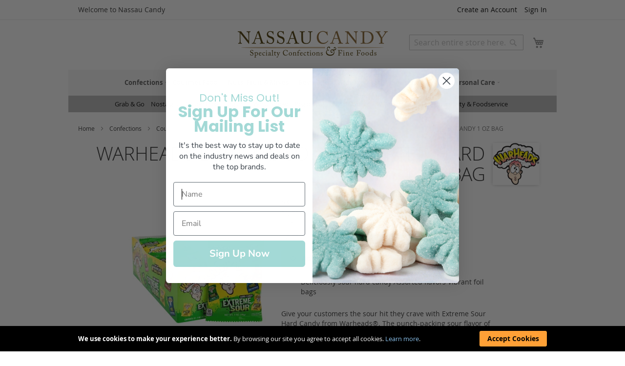

--- FILE ---
content_type: text/html; charset=UTF-8
request_url: https://www.nassaucandy.com/warheads-1oz-assorted-bags.html
body_size: 18664
content:
<!DOCTYPE html>
<html lang="en">
    <head prefix="og: http://ogp.me/ns# fb: http://ogp.me/ns/fb# product: http://ogp.me/ns/product#">
        <script>
    var BASE_URL = 'https\u003A\u002F\u002Fwww.nassaucandy.com\u002F';
    var require = {
        'baseUrl': 'https\u003A\u002F\u002Fwww.nassaucandy.com\u002Fstatic\u002Fversion1760563052\u002Ffrontend\u002FNassau\u002Fnctheme\u002Fen_US'
    };</script>        <meta charset="utf-8"/>
<meta name="title" content="Warheads Extreme Sour Assorted Hard Candy 1 Oz Bag | Nassau Candy"/>
<meta name="description" content="Warheads Extreme Sour Assorted Hard Candy is sour fruity flavored candy in in different flavors. Bright, bold counter display boxes are a wonderful addition to checkout counters and encourage impulse purchases."/>
<meta name="keywords" content="bars,candy,confections,gum,mints"/>
<meta name="robots" content="INDEX,FOLLOW"/>
<meta name="viewport" content="width=device-width, initial-scale=1"/>
<meta name="format-detection" content="telephone=no"/>
<title>Warheads Extreme Sour Assorted Hard Candy 1 Oz Bag | Nassau Candy</title>
<link  rel="stylesheet" type="text/css"  media="all" href="https://www.nassaucandy.com/static/version1760563052/frontend/Nassau/nctheme/en_US/css/styles-m.min.css" />
<link  rel="stylesheet" type="text/css"  media="all" href="https://www.nassaucandy.com/static/version1760563052/frontend/Nassau/nctheme/en_US/mage/gallery/gallery.min.css" />
<link  rel="stylesheet" type="text/css"  media="screen and (min-width: 768px)" href="https://www.nassaucandy.com/static/version1760563052/frontend/Nassau/nctheme/en_US/css/styles-l.min.css" />
<link  rel="stylesheet" type="text/css"  media="print" href="https://www.nassaucandy.com/static/version1760563052/frontend/Nassau/nctheme/en_US/css/print.min.css" />
<link  rel="icon" href="https://www.nassaucandy.com/static/version1760563052/frontend/Nassau/nctheme/en_US/Magento_Theme/favicon.ico" />
<link  rel="icon" type="image/x-icon" href="https://www.nassaucandy.com/static/version1760563052/frontend/Nassau/nctheme/en_US/Magento_Theme/favicon.ico" />
<link  rel="shortcut icon" type="image/x-icon" href="https://www.nassaucandy.com/static/version1760563052/frontend/Nassau/nctheme/en_US/Magento_Theme/favicon.ico" />
<script  type="text/javascript"  src="https://www.nassaucandy.com/static/version1760563052/frontend/Nassau/nctheme/en_US/requirejs/require.js"></script>
<script  type="text/javascript"  src="https://www.nassaucandy.com/static/version1760563052/frontend/Nassau/nctheme/en_US/mage/requirejs/mixins.js"></script>
<script  type="text/javascript"  src="https://www.nassaucandy.com/static/version1760563052/frontend/Nassau/nctheme/en_US/requirejs-config.js"></script>
<link  rel="apple-touch-icon" href="https://www.nassaucandy.com/static/version1760563052/frontend/Nassau/nctheme/en_US/Magento_Theme/apple-touch-icon.png" />
<link  rel="canonical" href="https://www.nassaucandy.com/warheads-1oz-assorted-bags.html" />
<meta name="p:domain_verify" content="0ef2dceaca2de7a65e4394b1c49cbba1"/>
        <script type="text/javascript" src="//widget.trustpilot.com/bootstrap/v5/tp.widget.bootstrap.min.js" async></script>    <!-- Google Tag Manager -->
    <script>(function(w,d,s,l,i){w[l]=w[l]||[];w[l].push({'gtm.start':
        new Date().getTime(),event:'gtm.js'});var f=d.getElementsByTagName(s)[0],
        j=d.createElement(s),dl=l!='dataLayer'?'&l='+l:'';j.async=true;j.src=
        'https://www.googletagmanager.com/gtm.js?id='+i+dl;f.parentNode.insertBefore(j,f);
        })(window,document,'script','dataLayer','GTM-KB4L8PV');
    </script>
    <!-- End Google Tag Manager -->
    <!-- GOOGLE Ads 874314332 --> 
    <script async src="https://www.googletagmanager.com/gtag/js?id=G-M4WJGRXQYK"></script>
    <script>
        window.dataLayer = window.dataLayer || []; 
        function gtag() { dataLayer.push(arguments); }

        gtag('js', new Date()); 
                gtag('config', 'AW-874314332', {'allow_enhanced_conversions':true});  // Google AdWords?
        gtag('config', 'G-M4WJGRXQYK'); // Google Analytics 4
    </script>
    <script type="text/x-magento-init">
        {
            "*": {
                "Magento_PageCache/js/form-key-provider": {}
            }
        }
    </script>

<meta property="og:type" content="product" />
<meta property="og:title"
      content="Warheads Extreme Sour Assorted Hard Candy 1 Oz Bag | Nassau Candy" />
<meta property="og:image"
      content="https://res.cloudinary.com/nassau-candy/image/upload/c_fit,w_1000,h_1000,f_auto/v1733151710/21833.jpg" />
<meta property="og:description"
      content="Warheads Extreme Sour Assorted Hard Candy is sour fruity flavored candy in in different flavors. Bright, bold counter display boxes are a wonderful addition to checkout counters and encourage impulse purchases." />
<meta property="og:url" content="https://www.nassaucandy.com/warheads-1oz-assorted-bags.html" />
    </head>
    <body data-container="body" data-mage-init='{"loaderAjax": {}, "loader": { "icon": "https://www.nassaucandy.com/static/version1760563052/frontend/Nassau/nctheme/en_US/images/loader-2.gif"}}' id="html-body" itemtype="http://schema.org/Product" itemscope="itemscope" class="catalog-product-view product-warheads-1oz-assorted-bags page-layout-1column">
        
<script type="text/x-magento-init">
    {
        "*": {
            "Magento_PageBuilder/js/widget-initializer": {
                "config": {"[data-content-type=\"slider\"][data-appearance=\"default\"]":{"Magento_PageBuilder\/js\/content-type\/slider\/appearance\/default\/widget":false},"[data-content-type=\"map\"]":{"Magento_PageBuilder\/js\/content-type\/map\/appearance\/default\/widget":false},"[data-content-type=\"row\"]":{"Magento_PageBuilder\/js\/content-type\/row\/appearance\/default\/widget":false},"[data-content-type=\"tabs\"]":{"Magento_PageBuilder\/js\/content-type\/tabs\/appearance\/default\/widget":false},"[data-content-type=\"slide\"]":{"Magento_PageBuilder\/js\/content-type\/slide\/appearance\/default\/widget":{"buttonSelector":".pagebuilder-slide-button","showOverlay":"hover","dataRole":"slide"}},"[data-content-type=\"banner\"]":{"Magento_PageBuilder\/js\/content-type\/banner\/appearance\/default\/widget":{"buttonSelector":".pagebuilder-banner-button","showOverlay":"hover","dataRole":"banner"}},"[data-content-type=\"buttons\"]":{"Magento_PageBuilder\/js\/content-type\/buttons\/appearance\/inline\/widget":false},"[data-content-type=\"products\"][data-appearance=\"carousel\"]":{"Magento_PageBuilder\/js\/content-type\/products\/appearance\/carousel\/widget":false}},
                "breakpoints": {"desktop":{"label":"Desktop","stage":true,"default":true,"class":"desktop-switcher","icon":"Magento_PageBuilder::css\/images\/switcher\/switcher-desktop.svg","conditions":{"min-width":"1024px"},"options":{"products":{"default":{"slidesToShow":"5"}}}},"tablet":{"conditions":{"max-width":"1024px","min-width":"768px"},"options":{"products":{"default":{"slidesToShow":"4"},"continuous":{"slidesToShow":"3"}}}},"mobile":{"label":"Mobile","stage":true,"class":"mobile-switcher","icon":"Magento_PageBuilder::css\/images\/switcher\/switcher-mobile.svg","media":"only screen and (max-width: 768px)","conditions":{"max-width":"768px","min-width":"640px"},"options":{"products":{"default":{"slidesToShow":"3"}}}},"mobile-small":{"conditions":{"max-width":"640px"},"options":{"products":{"default":{"slidesToShow":"2"},"continuous":{"slidesToShow":"1"}}}}}            }
        }
    }
</script>

<div class="cookie-status-message" id="cookie-status">
    The store will not work correctly in the case when cookies are disabled.</div>
<script type="text/x-magento-init">
    {
        "*": {
            "cookieStatus": {}
        }
    }
</script>

<script type="text/x-magento-init">
    {
        "*": {
            "mage/cookies": {
                "expires": null,
                "path": "\u002F",
                "domain": ".www.nassaucandy.com",
                "secure": false,
                "lifetime": "2592000"
            }
        }
    }
</script>
    <noscript>
        <div class="message global noscript">
            <div class="content">
                <p>
                    <strong>JavaScript seems to be disabled in your browser.</strong>
                    <span>
                        For the best experience on our site, be sure to turn on Javascript in your browser.                    </span>
                </p>
            </div>
        </div>
    </noscript>
    <div role="alertdialog"
         tabindex="-1"
         class="message global cookie"
         id="notice-cookie-block">
        <div role="document" class="content" tabindex="0">
            <p>
                <strong>We use cookies to make your experience better.</strong>
                <span>By browsing our site you agree to accept all cookies.                </span>
                <a href="https://www.nassaucandy.com/privacy-policy-cookie-restriction-mode/">Learn more</a>.            </p>
            <div class="actions">
                <button id="btn-cookie-allow" class="action allow primary">
                    <span>Accept Cookies</span>
                </button>
            </div>
        </div>
    </div>
    <script type="text&#x2F;javascript">var elemN4H5fkem = document.querySelector('div#notice-cookie-block');
if (elemN4H5fkem) {
elemN4H5fkem.style.display = 'none';
}</script>    <script type="text/x-magento-init">
        {
            "#notice-cookie-block": {
                "cookieNotices": {
                    "cookieAllowButtonSelector": "#btn-cookie-allow",
                    "cookieName": "user_allowed_save_cookie",
                    "cookieValue": {"1":1},
                    "cookieLifetime": 31536000,
                    "noCookiesUrl": "https\u003A\u002F\u002Fwww.nassaucandy.com\u002Fcookie\u002Findex\u002FnoCookies\u002F"
                }
            }
        }
    </script>

<script>
    window.cookiesConfig = window.cookiesConfig || {};
    window.cookiesConfig.secure = true;
</script><script>    require.config({
        map: {
            '*': {
                wysiwygAdapter: 'mage/adminhtml/wysiwyg/tiny_mce/tinymce4Adapter'
            }
        }
    });</script><script>
    require.config({
        paths: {
            googleMaps: 'https\u003A\u002F\u002Fmaps.googleapis.com\u002Fmaps\u002Fapi\u002Fjs\u003Fv\u003D3\u0026key\u003D'
        },
        config: {
            'Magento_PageBuilder/js/utils/map': {
                style: ''
            },
            'Magento_PageBuilder/js/content-type/map/preview': {
                apiKey: '',
                apiKeyErrorMessage: 'You\u0020must\u0020provide\u0020a\u0020valid\u0020\u003Ca\u0020href\u003D\u0027https\u003A\u002F\u002Fwww.nassaucandy.com\u002Fadminhtml\u002Fsystem_config\u002Fedit\u002Fsection\u002Fcms\u002F\u0023cms_pagebuilder\u0027\u0020target\u003D\u0027_blank\u0027\u003EGoogle\u0020Maps\u0020API\u0020key\u003C\u002Fa\u003E\u0020to\u0020use\u0020a\u0020map.'
            },
            'Magento_PageBuilder/js/form/element/map': {
                apiKey: '',
                apiKeyErrorMessage: 'You\u0020must\u0020provide\u0020a\u0020valid\u0020\u003Ca\u0020href\u003D\u0027https\u003A\u002F\u002Fwww.nassaucandy.com\u002Fadminhtml\u002Fsystem_config\u002Fedit\u002Fsection\u002Fcms\u002F\u0023cms_pagebuilder\u0027\u0020target\u003D\u0027_blank\u0027\u003EGoogle\u0020Maps\u0020API\u0020key\u003C\u002Fa\u003E\u0020to\u0020use\u0020a\u0020map.'
            },
        }
    });
</script>

<script>
    require.config({
        shim: {
            'Magento_PageBuilder/js/utils/map': {
                deps: ['googleMaps']
            }
        }
    });
</script>
<!-- Google Tag Manager (noscript) -->
<noscript>
    <iframe src="https://www.googletagmanager.com/ns.html?id=GTM-KB4L8PV"
        height="0" width="0" style="display:none;visibility:hidden">
    </iframe>
</noscript>
<!-- End Google Tag Manager (noscript) -->
<script type="text/javascript">
var featureFlags = require(['Nassau_Site/js/featureFlags'],function(featureFlags){
    featureFlags.init({
        isScanToCartEnabled: false    });
}); 
</script>






<script type="text/javascript">
    require(['Nassau_Site/js/customerDataCleanup']);
</script><div class="message global browser-not-supported">
    <div class="content">
      <p>Microsoft ended support for the web browser you are using. Please use a modern web browser such as: Chrome, Firefox, Safari and Edge.</p>
    </div>
</div>
<script>
  var isIE = window.document.documentMode;
  var isNotSupported = isIE;
  if (isNotSupported) {
    document.documentElement.classList.add('browser-not-supported');
  }
</script><div class="page-wrapper"><header class="page-header"><div class="panel wrapper"><div class="panel header"><ul class="header links"><li><a href="https://www.nassaucandy.com/customer/account/" id="id3IGPZnVL" >My Account</a></li><li class="link authorization-link" data-label="or">
    <a href="https://www.nassaucandy.com/customer/account/login/referer/aHR0cHM6Ly93d3cubmFzc2F1Y2FuZHkuY29tL3dhcmhlYWRzLTFvei1hc3NvcnRlZC1iYWdzLmh0bWw%2C/"        >Sign In</a>
</li>
<li class="item link compare" data-bind="scope: 'compareProducts'" data-role="compare-products-link">
    <a class="action compare no-display" title="Compare&#x20;Products"
       data-bind="attr: {'href': compareProducts().listUrl}, css: {'no-display': !compareProducts().count}"
    >
        Compare Products        <span class="counter qty" data-bind="text: compareProducts().countCaption"></span>
    </a>
</li>
<script type="text/x-magento-init">
{"[data-role=compare-products-link]": {"Magento_Ui/js/core/app": {"components":{"compareProducts":{"component":"Magento_Catalog\/js\/view\/compare-products"}}}}}
</script>
        <li class="greet welcome" data-bind="scope: 'customer'">
            <!-- ko if: customer().fullname  -->
            <strong>Welcome</strong>, <span data-bind="text: new String('%1').replace('%1', customer().firstname)"></span>

            <!-- /ko -->
            <!-- ko ifnot: customer().fullname  -->
            <span data-bind="html:'Welcome to Nassau Candy'"></span>
            <!-- /ko -->
        </li>
        <script type="text/x-magento-init">
        {
            "*": {
                "Magento_Ui/js/core/app": {
                    "components": {
                        "customer": {
                            "component": "Magento_Customer/js/view/customer"
                        }
                    }
                }
            }
        }
        </script>
    <li>
    <a class="scan-to-cart-link" href="/site/cart/scan">Scan to Cart</a>
</li>
<li>
    <a class="orderpad-link" href="/site/orderpad">My Reorder Pad</a>
</li><li class="link wishlist" data-bind="scope: 'wishlist'">
    <a href="https://www.nassaucandy.com/wishlist/">
        <span>My Wish List</span>
        <!-- ko if: wishlist().totalItemsCount -->
        <span data-bind="text: wishlist().totalItemsCount, css:{koBound:true}" class="count qty">&nbsp;</span>
        <!-- /ko -->

    </a>
</li>
<script type="text/x-magento-init">
    {
        "*": {
            "Magento_Ui/js/core/app": {
                "components": {
                    "wishlist": {
                        "component": "Magento_Wishlist/js/view/wishlist"
                    }
                }
            }
        }
    }

</script>
<li><a href="https://www.nassaucandy.com/registration/" id="idoxvzYfM2" class="create_account" >Create an Account</a></li></ul><a class="action skip contentarea"
   href="#contentarea">
    <span>
        Skip to Content    </span>
</a>
</div></div><div class="header content"><span data-action="toggle-nav" class="action nav-toggle"><span>Toggle Nav</span></span>
<a
    class="logo"
    href="https://www.nassaucandy.com/"
    title="Nassau&#x20;Candy&#x20;&#x7C;&#x20;Wholesale&#x20;Candy&#x20;Distributor&#x20;&amp;&#x20;Fine&#x20;Food&#x20;Supplier"
    aria-label="store logo">
    <img src="https://www.nassaucandy.com/media/logo/default/logo.png"
         title="Nassau&#x20;Candy&#x20;&#x7C;&#x20;Wholesale&#x20;Candy&#x20;Distributor&#x20;&amp;&#x20;Fine&#x20;Food&#x20;Supplier"
         alt="Nassau&#x20;Candy&#x20;&#x7C;&#x20;Wholesale&#x20;Candy&#x20;Distributor&#x20;&amp;&#x20;Fine&#x20;Food&#x20;Supplier"
            width="309"            height="55"    />
</a>
<div data-block="minicart" class="minicart-wrapper">
    <a class="action showcart" href="https://www.nassaucandy.com/checkout/cart/"
       data-bind="scope: 'minicart_content'">
        <span class="text">My Cart</span>
        <span
            class="qty-badge"
            data-bind="css: { 
                koBound: true,
                empty: !!getCartParam('summary_count') == false 
            },
            text: getCartParam('summary_count'),
            attr: { title: $t('Items in Cart') }"
        >
        </span>
    </a>
            <div class="block block-minicart"
             data-role="dropdownDialog"
             data-mage-init='{"dropdownDialog":{
                "appendTo":"[data-block=minicart]",
                "triggerTarget":".showcart",
                "timeout": "2000",
                "closeOnMouseLeave": false,
                "closeOnEscape": true,
                "triggerClass":"active",
                "parentClass":"active",
                "buttons":[]}}'>
            <div id="minicart-content-wrapper" data-bind="scope: 'minicart_content'">
                <!-- ko template: getTemplate() --><!-- /ko -->
            </div>
                    </div>
        <script>
        window.checkout = {"shoppingCartUrl":"https:\/\/www.nassaucandy.com\/checkout\/cart\/","checkoutUrl":"https:\/\/www.nassaucandy.com\/checkout\/","updateItemQtyUrl":"https:\/\/www.nassaucandy.com\/checkout\/sidebar\/updateItemQty\/","removeItemUrl":"https:\/\/www.nassaucandy.com\/checkout\/sidebar\/removeItem\/","imageTemplate":"Magento_Catalog\/product\/image_with_borders","baseUrl":"https:\/\/www.nassaucandy.com\/","minicartMaxItemsVisible":5,"websiteId":"1","maxItemsToDisplay":10,"storeId":"1","storeGroupId":"1","customerLoginUrl":"https:\/\/www.nassaucandy.com\/customer\/account\/login\/referer\/aHR0cHM6Ly93d3cubmFzc2F1Y2FuZHkuY29tL3dhcmhlYWRzLTFvei1hc3NvcnRlZC1iYWdzLmh0bWw%2C\/","isRedirectRequired":false,"autocomplete":"off","captcha":{"user_login":{"isCaseSensitive":true,"imageHeight":50,"imageSrc":"","refreshUrl":"https:\/\/www.nassaucandy.com\/captcha\/refresh\/","isRequired":false,"timestamp":1768866755}}};
    </script>
    <script type="text/x-magento-init">
    {
        "[data-block='minicart']": {
            "Magento_Ui/js/core/app": {"components":{"minicart_content":{"children":{"subtotal.container":{"children":{"subtotal":{"children":{"subtotal.totals":{"config":{"display_cart_subtotal_incl_tax":0,"display_cart_subtotal_excl_tax":1,"template":"Magento_Tax\/checkout\/minicart\/subtotal\/totals"},"component":"Magento_Tax\/js\/view\/checkout\/minicart\/subtotal\/totals"}},"component":"uiComponent","config":{"template":"Magento_Checkout\/minicart\/subtotal"}}},"component":"uiComponent","config":{"displayArea":"subtotalContainer"}},"item.renderer":{"component":"Magento_Checkout\/js\/view\/cart-item-renderer","config":{"displayArea":"defaultRenderer","template":"Magento_Checkout\/minicart\/item\/default"},"children":{"item.image":{"component":"Magento_Catalog\/js\/view\/image","config":{"template":"Magento_Catalog\/product\/image","displayArea":"itemImage"}},"checkout.cart.item.price.sidebar":{"component":"uiComponent","config":{"template":"Magento_Checkout\/minicart\/item\/price","displayArea":"priceSidebar"}}}},"extra_info":{"component":"uiComponent","config":{"displayArea":"extraInfo"}},"promotion":{"component":"uiComponent","config":{"displayArea":"promotion"}}},"config":{"itemRenderer":{"default":"defaultRenderer","simple":"defaultRenderer","virtual":"defaultRenderer"},"template":"Magento_Checkout\/minicart\/content"},"component":"Magento_Checkout\/js\/view\/minicart"}},"types":[]}        },
        "*": {
            "Magento_Ui/js/block-loader": "https://www.nassaucandy.com/static/version1760563052/frontend/Nassau/nctheme/en_US/images/loader-1.gif"
        }
    }
    </script>
</div>
<a class="action myaccount-shortcut" href="/customer/account">
  <span class="text">My Account</span>
</a><div class="block block-search">
    <div class="block block-title"><strong>Search</strong></div>
    <div class="block block-content">
        <form class="form minisearch" id="search_mini_form"
              action="https://www.nassaucandy.com/catalogsearch/result/" method="get">
            <div class="field search">
                <label class="label" for="search" data-role="minisearch-label">
                    <span>Search</span>
                </label>
                <div class="control">
                    <input id="search"
                           data-mage-init='{
                            "quickSearch": {
                                "formSelector": "#search_mini_form",
                                "url": "https://www.nassaucandy.com/search/ajax/suggest/",
                                "destinationSelector": "#search_autocomplete",
                                "minSearchLength": "2"
                            }
                        }'
                           type="text"
                           name="q"
                           value=""
                           placeholder="Search&#x20;entire&#x20;store&#x20;here..."
                           class="input-text"
                           maxlength="128"
                           role="combobox"
                           aria-haspopup="false"
                           aria-autocomplete="both"
                           autocomplete="off"
                           aria-expanded="false"/>
                    <div id="search_autocomplete" class="search-autocomplete"></div>
                                    </div>
            </div>
            <div class="actions">
                <button type="submit"
                        title="Search"
                        class="action search"
                        aria-label="Search"
                >
                    <span>Search</span>
                </button>
            </div>
        </form>
    </div>
</div>
<div id="selected-shipping-address-widget" data-bind="scope:'shippingAddressDisplay'">
  <!-- ko template: getTemplate() --><!-- /ko -->
</div>
<script type="text/x-magento-init">
{
    "*": { 
        "Magento_Ui/js/core/app": { 
            "components": {
                "shippingAddressDisplay": {
                    "component": "Nassau_Site/js/shippingAddressDisplay",
                    "template": "Nassau_Site/shippingAddressDisplay"
                }
            }
        }
    }
}
</script>
</div></header>    <div class="sections nav-sections">
                <div class="section-items nav-sections-items"
             data-mage-init='{"tabs":{"openedState":"active"}}'>
                                            <div class="section-item-title nav-sections-item-title"
                     data-role="collapsible">
                    <a class="nav-sections-item-switch"
                       data-toggle="switch" href="#store.menu">
                        Menu                    </a>
                </div>
                <div class="section-item-content nav-sections-item-content"
                     id="store.menu"
                     data-role="content">
                    
<nav aria-label="Primary Menu" class="navigation" data-action="navigation">
    <ul data-mage-init='{"menu":{"responsive":true, "expanded":true, "position":{"my":"left top","at":"left bottom"}}}'>
        <li  class="level0 nav-1 category-item first level-top parent"><a href="https://www.nassaucandy.com/confections.html"  class="level-top" ><span>Confections</span></a><ul class="level0 submenu"><li  class="level1 nav-1-1 category-item first"><a href="https://www.nassaucandy.com/confections/asian-candy.html" ><span>Asian Candy</span></a></li><li  class="level1 nav-1-2 category-item"><a href="https://www.nassaucandy.com/confections/better-for-you-sweets.html" ><span>Better For You Sweets</span></a></li><li  class="level1 nav-1-3 category-item"><a href="https://www.nassaucandy.com/confections/bulk-candy.html" ><span>Bulk Candy</span></a></li><li  class="level1 nav-1-4 category-item"><a href="https://www.nassaucandy.com/confections/bulk-chocolate.html" ><span>Bulk Chocolate</span></a></li><li  class="level1 nav-1-5 category-item"><a href="https://www.nassaucandy.com/confections/bulk-nuts-fruit-mixes.html" ><span>Bulk Nuts, Fruit &amp; Mixes</span></a></li><li  class="level1 nav-1-6 category-item"><a href="https://www.nassaucandy.com/confections/bulk-specialty-showcase-chocolate.html" ><span>Bulk Specialty Showcase Chocolate</span></a></li><li  class="level1 nav-1-7 category-item"><a href="https://www.nassaucandy.com/confections/bulk-toppings-melting-chocolate.html" ><span>Bulk Toppings &amp; Melting Chocolate</span></a></li><li  class="level1 nav-1-8 category-item"><a href="https://www.nassaucandy.com/confections/children-s-novelties.html" ><span>Children&#039;s Novelties</span></a></li><li  class="level1 nav-1-9 category-item"><a href="https://www.nassaucandy.com/confections/confectionery-tools.html" ><span>Confectionery Tools</span></a></li><li  class="level1 nav-1-10 category-item"><a href="https://www.nassaucandy.com/confections/count-goods-candy-bars-gum-mints.html" ><span>Count Goods, Candy Bars, Gum &amp; Mints</span></a></li><li  class="level1 nav-1-11 category-item"><a href="https://www.nassaucandy.com/confections/displays.html" ><span>Displays</span></a></li><li  class="level1 nav-1-12 category-item"><a href="https://www.nassaucandy.com/confections/freeze-dried.html" ><span>Freeze Dried</span></a></li><li  class="level1 nav-1-13 category-item"><a href="https://www.nassaucandy.com/confections/gourmet-bars-gifts-specialty-impulse.html" ><span>Gourmet Bars, Gifts &amp; Specialty Impulse</span></a></li><li  class="level1 nav-1-14 category-item"><a href="https://www.nassaucandy.com/confections/hispanic-candy.html" ><span>Hispanic Candy</span></a></li><li  class="level1 nav-1-15 category-item"><a href="https://www.nassaucandy.com/confections/nostalgia.html" ><span>Nostalgia</span></a></li><li  class="level1 nav-1-16 category-item"><a href="https://www.nassaucandy.com/confections/peg-bags-theater-boxes.html" ><span>Peg Bags &amp; Theater Boxes</span></a></li><li  class="level1 nav-1-17 category-item last"><a href="https://www.nassaucandy.com/confections/snacks-healthy-snacks.html" ><span>Snacks &amp; Healthy Snacks</span></a></li></ul></li><li  class="level0 nav-2 category-item level-top parent"><a href="https://www.nassaucandy.com/gourmet-food.html"  class="level-top" ><span>Gourmet Food</span></a><ul class="level0 submenu"><li  class="level1 nav-2-1 category-item first"><a href="https://www.nassaucandy.com/gourmet-food/baking-ingredients.html" ><span>Baking Ingredients</span></a></li><li  class="level1 nav-2-2 category-item"><a href="https://www.nassaucandy.com/gourmet-food/breakfast-honey-syrup.html" ><span>Breakfast, Honey &amp; Syrup</span></a></li><li  class="level1 nav-2-3 category-item"><a href="https://www.nassaucandy.com/gourmet-food/butter.html" ><span>Butter</span></a></li><li  class="level1 nav-2-4 category-item"><a href="https://www.nassaucandy.com/gourmet-food/charcuterie-salumi.html" ><span>Charcuterie &amp; Salumi</span></a></li><li  class="level1 nav-2-5 category-item"><a href="https://www.nassaucandy.com/gourmet-food/cheese.html" ><span>Cheese</span></a></li><li  class="level1 nav-2-6 category-item"><a href="https://www.nassaucandy.com/gourmet-food/coffee-tea-cocoa.html" ><span>Coffee, Tea &amp; Cocoa</span></a></li><li  class="level1 nav-2-7 category-item"><a href="https://www.nassaucandy.com/gourmet-food/crackers-bread-products.html" ><span>Crackers &amp; Bread Products</span></a></li><li  class="level1 nav-2-8 category-item"><a href="https://www.nassaucandy.com/gourmet-food/dips-spreads.html" ><span>Dips &amp; Spreads</span></a></li><li  class="level1 nav-2-9 category-item"><a href="https://www.nassaucandy.com/gourmet-food/ethnic.html" ><span>Ethnic</span></a></li><li  class="level1 nav-2-10 category-item"><a href="https://www.nassaucandy.com/gourmet-food/fish-products.html" ><span>Fish Products</span></a></li><li  class="level1 nav-2-11 category-item"><a href="https://www.nassaucandy.com/gourmet-food/gourmet-confections-cookies.html" ><span>Gourmet Confections &amp; Cookies</span></a></li><li  class="level1 nav-2-12 category-item"><a href="https://www.nassaucandy.com/gourmet-food/oils-vinegars.html" ><span>Oils &amp; Vinegars</span></a></li><li  class="level1 nav-2-13 category-item"><a href="https://www.nassaucandy.com/gourmet-food/pasta.html" ><span>Pasta</span></a></li><li  class="level1 nav-2-14 category-item"><a href="https://www.nassaucandy.com/gourmet-food/prepared-food.html" ><span>Prepared Food</span></a></li><li  class="level1 nav-2-15 category-item"><a href="https://www.nassaucandy.com/gourmet-food/preserves-spreads-accompaniments.html" ><span>Preserves, Spreads &amp; Accompaniments</span></a></li><li  class="level1 nav-2-16 category-item"><a href="https://www.nassaucandy.com/gourmet-food/rice-grains.html" ><span>Rice &amp; Grains</span></a></li><li  class="level1 nav-2-17 category-item"><a href="https://www.nassaucandy.com/gourmet-food/salad-toppers.html" ><span>Salad Toppers</span></a></li><li  class="level1 nav-2-18 category-item"><a href="https://www.nassaucandy.com/gourmet-food/sauces-salsas-condiments-dressings-marinades.html" ><span>Sauces, Salsas, Condiments, Dressings &amp; Marinades</span></a></li><li  class="level1 nav-2-19 category-item"><a href="https://www.nassaucandy.com/gourmet-food/shipper-displays.html" ><span>Shipper Displays</span></a></li><li  class="level1 nav-2-20 category-item"><a href="https://www.nassaucandy.com/gourmet-food/snack-bars.html" ><span>Snack Bars</span></a></li><li  class="level1 nav-2-21 category-item"><a href="https://www.nassaucandy.com/gourmet-food/snacks-healthy-snacks.html" ><span>Snacks &amp; Healthy Snacks</span></a></li><li  class="level1 nav-2-22 category-item"><a href="https://www.nassaucandy.com/gourmet-food/soup-soup-mixes.html" ><span>Soup &amp; Soup Mixes</span></a></li><li  class="level1 nav-2-23 category-item"><a href="https://www.nassaucandy.com/gourmet-food/spices.html" ><span>Spices</span></a></li><li  class="level1 nav-2-24 category-item"><a href="https://www.nassaucandy.com/gourmet-food/vegetables-olives-pickles.html" ><span>Vegetables, Olives &amp; Pickles</span></a></li><li  class="level1 nav-2-25 category-item last"><a href="https://www.nassaucandy.com/gourmet-food/yogurt-cream.html" ><span>Yogurt &amp; Cream</span></a></li></ul></li><li  class="level0 nav-3 category-item level-top parent"><a href="https://www.nassaucandy.com/nuts-fruit-mixes.html"  class="level-top" ><span>Nuts, Fruit &amp; Mixes</span></a><ul class="level0 submenu"><li  class="level1 nav-3-1 category-item first"><a href="https://www.nassaucandy.com/nuts-fruit-mixes/dried-fruits-veggies.html" ><span>Dried Fruits &amp; Veggies</span></a></li><li  class="level1 nav-3-2 category-item"><a href="https://www.nassaucandy.com/nuts-fruit-mixes/glace.html" ><span>Glacé</span></a></li><li  class="level1 nav-3-3 category-item"><a href="https://www.nassaucandy.com/nuts-fruit-mixes/granola.html" ><span>Granola</span></a></li><li  class="level1 nav-3-4 category-item"><a href="https://www.nassaucandy.com/nuts-fruit-mixes/nuts-seeds.html" ><span>Nuts &amp; Seeds</span></a></li><li  class="level1 nav-3-5 category-item last"><a href="https://www.nassaucandy.com/nuts-fruit-mixes/trail-snack-mixes.html" ><span>Trail &amp; Snack Mixes</span></a></li></ul></li><li  class="level0 nav-4 category-item level-top parent"><a href="https://www.nassaucandy.com/beverages.html"  class="level-top" ><span>Beverages</span></a><ul class="level0 submenu"><li  class="level1 nav-4-1 category-item first"><a href="https://www.nassaucandy.com/beverages/cocktail-mixes.html" ><span>Cocktail Mixes</span></a></li><li  class="level1 nav-4-2 category-item"><a href="https://www.nassaucandy.com/beverages/cocoa.html" ><span>Cocoa</span></a></li><li  class="level1 nav-4-3 category-item"><a href="https://www.nassaucandy.com/beverages/coffee.html" ><span>Coffee</span></a></li><li  class="level1 nav-4-4 category-item"><a href="https://www.nassaucandy.com/beverages/dairy-substitute.html" ><span>Dairy Substitute</span></a></li><li  class="level1 nav-4-5 category-item"><a href="https://www.nassaucandy.com/beverages/energy-drinks.html" ><span>Energy Drinks</span></a></li><li  class="level1 nav-4-6 category-item"><a href="https://www.nassaucandy.com/beverages/juice-water.html" ><span>Juice &amp; Water</span></a></li><li  class="level1 nav-4-7 category-item"><a href="https://www.nassaucandy.com/beverages/specialty-soda.html" ><span>Specialty Soda</span></a></li><li  class="level1 nav-4-8 category-item"><a href="https://www.nassaucandy.com/beverages/tea.html" ><span>Tea</span></a></li><li  class="level1 nav-4-9 category-item"><a href="https://www.nassaucandy.com/beverages/wellness-tonics.html" ><span>Wellness Tonics</span></a></li><li  class="level1 nav-4-10 category-item last"><a href="https://www.nassaucandy.com/beverages/protein-shakes.html" ><span>Protein Shakes</span></a></li></ul></li><li  class="level0 nav-5 category-item level-top parent"><a href="https://www.nassaucandy.com/perishable.html"  class="level-top" ><span>Refrigerated</span></a><ul class="level0 submenu"><li  class="level1 nav-5-1 category-item first"><a href="https://www.nassaucandy.com/perishable/accompaniments.html" ><span>Accompaniments</span></a></li><li  class="level1 nav-5-2 category-item"><a href="https://www.nassaucandy.com/perishable/butter.html" ><span>Butter</span></a></li><li  class="level1 nav-5-3 category-item"><a href="https://www.nassaucandy.com/perishable/charcuterie-salumi.html" ><span>Charcuterie &amp; Salumi</span></a></li><li  class="level1 nav-5-4 category-item"><a href="https://www.nassaucandy.com/perishable/cheese.html" ><span>Cheese</span></a></li><li  class="level1 nav-5-5 category-item"><a href="https://www.nassaucandy.com/perishable/dips-spreads-dressing-sauces.html" ><span>Dips, Spreads, Dressing &amp; Sauces</span></a></li><li  class="level1 nav-5-6 category-item"><a href="https://www.nassaucandy.com/perishable/fresh-pasta.html" ><span>Fresh Pasta</span></a></li><li  class="level1 nav-5-7 category-item"><a href="https://www.nassaucandy.com/perishable/olive-bar.html" ><span>Olive Bar</span></a></li><li  class="level1 nav-5-8 category-item"><a href="https://www.nassaucandy.com/perishable/seafood.html" ><span>Seafood</span></a></li><li  class="level1 nav-5-9 category-item last"><a href="https://www.nassaucandy.com/perishable/yogurt-cream.html" ><span>Yogurt &amp; Cream</span></a></li></ul></li><li  class="level0 nav-6 category-item level-top parent"><a href="https://www.nassaucandy.com/household-care.html"  class="level-top" ><span>Household Care</span></a><ul class="level0 submenu"><li  class="level1 nav-6-1 category-item first"><a href="https://www.nassaucandy.com/household-care/air-fresheners-candles-incense.html" ><span>Air Fresheners, Candles &amp; Incense</span></a></li><li  class="level1 nav-6-2 category-item"><a href="https://www.nassaucandy.com/household-care/cleansers-detergent-soap.html" ><span>Cleansers, Detergent &amp; Soap</span></a></li><li  class="level1 nav-6-3 category-item"><a href="https://www.nassaucandy.com/household-care/essential-oils.html" ><span>Essential Oils</span></a></li><li  class="level1 nav-6-4 category-item"><a href="https://www.nassaucandy.com/household-care/household-natural-living.html" ><span>Household &amp; Natural Living</span></a></li><li  class="level1 nav-6-5 category-item last"><a href="https://www.nassaucandy.com/household-care/laundry-detergent-products.html" ><span>Laundry Detergent &amp; Products</span></a></li></ul></li><li  class="level0 nav-7 category-item last level-top parent"><a href="https://www.nassaucandy.com/personal-care.html"  class="level-top" ><span>Personal Care</span></a><ul class="level0 submenu"><li  class="level1 nav-7-1 category-item first"><a href="https://www.nassaucandy.com/personal-care/bath.html" ><span>Bath</span></a></li><li  class="level1 nav-7-2 category-item"><a href="https://www.nassaucandy.com/personal-care/body-facial-skin-care.html" ><span>Body &amp; Facial Skin Care</span></a></li><li  class="level1 nav-7-3 category-item"><a href="https://www.nassaucandy.com/personal-care/essential-oils.html" ><span>Essential Oils</span></a></li><li  class="level1 nav-7-4 category-item"><a href="https://www.nassaucandy.com/personal-care/hair-care.html" ><span>Hair Care</span></a></li><li  class="level1 nav-7-5 category-item"><a href="https://www.nassaucandy.com/personal-care/health-care.html" ><span>Health Care</span></a></li><li  class="level1 nav-7-6 category-item"><a href="https://www.nassaucandy.com/personal-care/household-natural-living.html" ><span>Household &amp; Natural Living</span></a></li><li  class="level1 nav-7-7 category-item"><a href="https://www.nassaucandy.com/personal-care/oral-care.html" ><span>Oral Care</span></a></li><li  class="level1 nav-7-8 category-item"><a href="https://www.nassaucandy.com/personal-care/shaving.html" ><span>Shaving</span></a></li><li  class="level1 nav-7-9 category-item last"><a href="https://www.nassaucandy.com/personal-care/soaps-deodorant.html" ><span>Soaps &amp; Deodorant</span></a></li></ul></li>            </ul>
</nav>
<nav aria-label="Secondary Menu" class="navigation secondary-navigation" data-action="navigation">
    <ul data-mage-init='{"menu":{"responsive":true, "expanded":true, "position":{"my":"left top","at":"left bottom"}}}'>
            <li  class="level0 nav-1 first level-top"><a href="https://www.nassaucandy.com/grabandgo/"  class="level-top" ><span>Grab &amp; Go</span></a></li><li  class="level0 nav-2 level-top"><a href="https://www.nassaucandy.com/nostalgia/"  class="level-top" ><span>Nostalgia</span></a></li><li  class="level0 nav-3 level-top"><a href="https://www.nassaucandy.com/glutenfree/"  class="level-top" ><span>Gluten Free</span></a></li><li  class="level0 nav-4 level-top"><a href="https://www.nassaucandy.com/organic/"  class="level-top" ><span>Organic</span></a></li><li  class="level0 nav-5 level-top"><a href="https://www.nassaucandy.com/whatsnew/"  class="level-top" ><span>What&#039;s New</span></a></li><li  class="level0 nav-6 level-top parent"><span   class="level-top" ><span>Regional</span></span><ul class="level0 submenu"><li  class="level1 nav-6-1 first"><a href="https://www.nassaucandy.com/florida/" ><span>Florida</span></a></li><li  class="level1 nav-6-2"><a href="https://www.nassaucandy.com/newyork/" ><span>New York</span></a></li><li  class="level1 nav-6-3 last"><a href="https://www.nassaucandy.com/san-francisco/" ><span>San Francisco</span></a></li></ul></li><li  class="level0 nav-7 level-top"><a href="https://www.nassaucandy.com/island-natural/"  class="level-top" ><span>Island Natural</span></a></li><li  class="level0 nav-8 level-top"><a href="https://www.nassaucandy.com/pennsylvania-dutch-candies/"  class="level-top" ><span>PA Dutch Candies</span></a></li><li  class="level0 nav-9 last level-top"><a href="https://www.nassaucandy.com/food-service-welcome/"  class="level-top" ><span>Hospitality &amp; Foodservice</span></a></li>    </ul>
</nav>
                </div>
                                            <div class="section-item-title nav-sections-item-title"
                     data-role="collapsible">
                    <a class="nav-sections-item-switch"
                       data-toggle="switch" href="#store.links">
                        Account                    </a>
                </div>
                <div class="section-item-content nav-sections-item-content"
                     id="store.links"
                     data-role="content">
                    <!-- Account links -->                </div>
                                    </div>
    </div>
<div class="breadcrumbs">
    <ul class="items">
                    <li class="item home">
                            <a href="https://www.nassaucandy.com/"
                   title="Go to Home Page">
                    Home                </a>
                        </li>
                    <li class="item category220">
                            <a href="https://www.nassaucandy.com/confections.html"
                   title="">
                    Confections                </a>
                        </li>
                    <li class="item category226">
                            <a href="https://www.nassaucandy.com/confections/count-goods-candy-bars-gum-mints.html"
                   title="">
                    Count Goods, Candy Bars, Gum &amp; Mints                </a>
                        </li>
                    <li class="item category272">
                            <a href="https://www.nassaucandy.com/confections/count-goods-candy-bars-gum-mints/count-goods.html"
                   title="">
                    Count Goods                </a>
                        </li>
                    <li class="item cms_page">
                            <strong>WARHEADS EXTREME SOUR ASSORTED HARD CANDY 1 OZ BAG</strong>
                        </li>
            </ul>
</div>
<main id="maincontent" class="page-main"><a id="contentarea" tabindex="-1"></a>
<div class="page-title-wrapper product">
    <h1 class="page-title" _data-mage-init='{"matchSpanWidth":{}}'
                >
        <span class="base" data-ui-id="page-title-wrapper" itemprop="name">WARHEADS EXTREME SOUR ASSORTED HARD CANDY 1 OZ BAG</span>    </h1>
    <div class="brand-logo">
    <img 
        src="https://res.cloudinary.com/nassau-candy/image/upload/c_fit,w_96,f_auto/brands/WARHE.png" 
        alt="Brand Logo - WARHEADS" 
        onerror='this.style.display = "none"' />
</div></div>
<div class="page messages"><div data-placeholder="messages"></div>
<div data-bind="scope: 'messages'">
    <!-- ko if: cookieMessages && cookieMessages.length > 0 -->
    <div aria-atomic="true" role="alert" data-bind="foreach: { data: cookieMessages, as: 'message' }" class="messages">
        <div data-bind="attr: {
            class: 'message-' + message.type + ' ' + message.type + ' message',
            'data-ui-id': 'message-' + message.type
        }">
            <div data-bind="html: $parent.prepareMessageForHtml(message.text)"></div>
        </div>
    </div>
    <!-- /ko -->

    <!-- ko if: messages().messages && messages().messages.length > 0 -->
    <div aria-atomic="true" role="alert" class="messages" data-bind="foreach: {
        data: messages().messages, as: 'message'
    }">
        <div data-bind="attr: {
            class: 'message-' + message.type + ' ' + message.type + ' message',
            'data-ui-id': 'message-' + message.type
        }">
            <div data-bind="html: $parent.prepareMessageForHtml(message.text)"></div>
        </div>
    </div>
    <!-- /ko -->
</div>
<script type="text/x-magento-init">
    {
        "*": {
            "Magento_Ui/js/core/app": {
                "components": {
                        "messages": {
                            "component": "Magento_Theme/js/view/messages"
                        }
                    }
                }
            }
    }
</script>
</div><div class="columns"><div class="column main"><div class="product-info-container"><div class="product media"><a id="gallery-prev-area" tabindex="-1"></a>
<div class="action-skip-wrapper"><a class="action skip gallery-next-area"
   href="#gallery-next-area">
    <span>
        Skip to the end of the images gallery    </span>
</a>
</div>

<div class="gallery-placeholder _block-content-loading" data-gallery-role="gallery-placeholder">
    <img
        alt="main product photo"
        class="gallery-placeholder__image"
        src="https://res.cloudinary.com/nassau-candy/image/upload/c_fit,w_300,h_300,f_auto/v1733151710/21833.jpg"
    />
</div>

<script type="text/x-magento-init">
    {
        "[data-gallery-role=gallery-placeholder]": {
            "mage/gallery/gallery": {
                "mixins":["magnifier/magnify"],
                "magnifierOpts": {"fullscreenzoom":"5","top":"","left":"","width":"300","height":"300","eventType":"hover","enabled":true,"zoom":"5"},
                "data": [{"thumb":"https:\/\/res.cloudinary.com\/nassau-candy\/image\/upload\/c_fit,w_90,h_90,f_auto\/v1733151710\/21833.jpg","img":"https:\/\/res.cloudinary.com\/nassau-candy\/image\/upload\/c_fit,w_300,h_300,f_auto\/v1733151710\/21833.jpg","full":"https:\/\/res.cloudinary.com\/nassau-candy\/image\/upload\/f_auto\/v1733151710\/21833.jpg","caption":"","position":null,"isMain":false,"type":"","videoUrl":null}],
                "options": {"nav":"thumbs","loop":true,"keyboard":true,"arrows":true,"allowfullscreen":false,"showCaption":false,"width":300,"thumbwidth":90,"thumbheight":90,"height":300,"transitionduration":500,"transition":"slide","navarrows":true,"navtype":"slides","navdir":"horizontal"},
                "fullscreen": {"nav":"thumbs","loop":true,"navdir":"horizontal","navarrows":false,"navtype":"slides","arrows":false,"showCaption":false,"transitionduration":500,"transition":"dissolve","keyboard":true},
                 "breakpoints": {"mobile":{"conditions":{"max-width":"767px"},"options":{"options":{"nav":"dots","navigation":"dots"}}}}            }
        }
    }
</script>
<script type="text/x-magento-init">
    {
        "[data-gallery-role=gallery-placeholder]": {
            "Magento_ProductVideo/js/fotorama-add-video-events": {
                "videoData": [],
                "videoSettings": [{"playIfBase":"0","showRelated":"0","videoAutoRestart":"0"}],
                "optionsVideoData": []            }
        }
    }
</script>
<div class="action-skip-wrapper"><a class="action skip gallery-prev-area"
   href="#gallery-prev-area">
    <span>
        Skip to the beginning of the images gallery    </span>
</a>
</div><a id="gallery-next-area" tabindex="-1"></a>
</div><div class="product-info-main"><div class="product-info-price"><div class="product-info-stock-sku">

<div class="product attribute sku">
            <strong class="type">SKU</strong>
        <div class="value" itemprop="sku">21833</div>
</div>
</div></div><div data-bind="scope: 'addToCart'" style="position:relative; margin-bottom: 6px;">
<!-- ko template: getTemplate() --><!-- /ko -->
</div>
<script type="text/x-magento-init">
{
    "*": {
        "Magento_Ui/js/core/app": {
            "components": {"addToCart":{"component":"Nassau_Site\/js\/addToCartComponent","sku":"21833","packInfo":{"units":[{"description":"SALES PER BOX","qty":"12"},{"description":"BOXES PER CASE","qty":"15"}],"note":"","isInnersDisabled":false},"notices":[],"formkey":"MgBKiNsla5VwqQJB"}}        }
    }
}
</script>
<div class="product-social-links"><div class="product-addto-links" data-role="add-to-links">
            <button 
            class="action"
            data-action="add-to-wishlist"
            data-mage-init='{"wishlistToggle":{"productId":"14453"}}'
            role="button"
        >
            <span></span>
        </button>
    </div>

</div>
<div class="product attribute overview">
        <div class="value" itemprop="description"><ul>
<li>Deliciously sour hard candy Assorted flavors Vibrant foil bags</li>
</ul>
<p>Give your customers the sour hit they crave with Extreme Sour Hard Candy from Warheads&reg;. The punch-packing sour flavor of assorted fruity flavors keeps candy lovers of all ages returning for more. Attention-grabbing, ready-made display boxes make the perfect addition to your checkout counters and encourage impulse purchases. Flavors include: black cherry, apple, watermelon, blue raspberry, and lemon.</p>
</div>
</div>
</div></div><div id="FASTR_CAROUSEL_BEST_SELLER" style="display: none;">
    <script src='https://cas.zma.gs/624c5d157826497d85c97c9b/ssr/containers/a726f131-5ac7-486f-ac0b-a4a9ecea8440/init.js'></script>
</div>    <div class="product info detailed">
                <div class="product data items" data-mage-init='{"tabs":{"openedState":"active"}}'>
                                                            <div class="data item title"
                     data-role="collapsible" id="tab-label-additional">
                    <a class="data switch"
                       tabindex="-1"
                       data-toggle="trigger"
                       href="#additional"
                       id="tab-label-additional-title">
                        More Information                    </a>
                </div>
                <div class="data item content"
                     aria-labelledby="tab-label-additional-title" id="additional" data-role="content">
                        <div class="additional-attributes-wrapper table-wrapper">
        <table class="data table additional-attributes" id="product-attribute-specs-table">
            <caption class="table-caption">More Information</caption>
            <tbody>
                            <tr>
                    <th class="col label" scope="row">Kosher</th>
                    <td class="col data" data-th="Kosher">No</td>
                </tr>
                            <tr>
                    <th class="col label" scope="row">Brand</th>
                    <td class="col data" data-th="Brand">WARHEADS</td>
                </tr>
                            <tr>
                    <th class="col label" scope="row">UPC</th>
                    <td class="col data" data-th="UPC">032134233030</td>
                </tr>
                            <tr>
                    <th class="col label" scope="row">UPC (inner)</th>
                    <td class="col data" data-th="UPC&#x20;&#x28;inner&#x29;">032134233047</td>
                </tr>
                            <tr>
                    <th class="col label" scope="row">GTIN (case)</th>
                    <td class="col data" data-th="GTIN&#x20;&#x28;case&#x29;">10032134233037</td>
                </tr>
                            <tr>
                    <th class="col label" scope="row">Certifications</th>
                    <td class="col data" data-th="Certifications">Gluten Free</td>
                </tr>
                            <tr>
                    <th class="col label" scope="row">Country of Manufacture</th>
                    <td class="col data" data-th="Country&#x20;of&#x20;Manufacture">United States</td>
                </tr>
                            <tr>
                    <th class="col label" scope="row">Pallet Pattern</th>
                    <td class="col data" data-th="Pallet&#x20;Pattern">8 cases per layer, 4 layers. 32 total cases per pallet.</td>
                </tr>
                        </tbody>
        </table>
    </div>
                </div>
                    </div>
    </div>
<input name="form_key" type="hidden" value="MgBKiNsla5VwqQJB" /><script type="text/x-magento-init">
    {
        "*": {
            "Magento_Customer/js/section-config": {
                "sections": {"stores\/store\/switch":["*"],"stores\/store\/switchrequest":["*"],"directory\/currency\/switch":["*"],"*":["messages"],"customer\/account\/logout":["*","recently_viewed_product","recently_compared_product","persistent"],"customer\/account\/loginpost":["*","featureflags"],"customer\/account\/createpost":["*"],"customer\/account\/editpost":["*"],"customer\/ajax\/login":["checkout-data","cart","captcha"],"catalog\/product_compare\/add":["compare-products"],"catalog\/product_compare\/remove":["compare-products"],"catalog\/product_compare\/clear":["compare-products"],"sales\/guest\/reorder":["cart"],"sales\/order\/reorder":["cart"],"checkout\/cart\/add":["cart","directory-data"],"checkout\/cart\/delete":["cart"],"checkout\/cart\/updatepost":["cart"],"checkout\/cart\/updateitemoptions":["cart"],"checkout\/cart\/couponpost":["cart"],"checkout\/cart\/estimatepost":["cart"],"checkout\/cart\/estimateupdatepost":["cart"],"checkout\/onepage\/saveorder":["cart","checkout-data","last-ordered-items"],"checkout\/sidebar\/removeitem":["cart"],"checkout\/sidebar\/updateitemqty":["cart"],"rest\/*\/v1\/carts\/*\/payment-information":["cart","last-ordered-items","captcha"],"rest\/*\/v1\/guest-carts\/*\/payment-information":["cart","captcha"],"rest\/*\/v1\/guest-carts\/*\/selected-payment-method":["cart","checkout-data"],"rest\/*\/v1\/carts\/*\/selected-payment-method":["cart","checkout-data"],"multishipping\/checkout\/overviewpost":["cart"],"persistent\/index\/unsetcookie":["persistent"],"review\/product\/post":["review"],"wishlist\/index\/add":["wishlist"],"wishlist\/index\/remove":["wishlist"],"wishlist\/index\/updateitemoptions":["wishlist"],"wishlist\/index\/update":["wishlist"],"wishlist\/index\/cart":["wishlist","cart"],"wishlist\/index\/fromcart":["wishlist","cart"],"wishlist\/index\/allcart":["wishlist","cart"],"wishlist\/shared\/allcart":["wishlist","cart"],"wishlist\/shared\/cart":["cart"],"site\/cart\/quickadd":["cart"]},
                "clientSideSections": ["checkout-data","cart-data"],
                "baseUrls": ["https:\/\/www.nassaucandy.com\/"],
                "sectionNames": ["messages","customer","compare-products","last-ordered-items","cart","directory-data","captcha","loggedAsCustomer","persistent","review","wishlist","featureFlags","recently_viewed_product","recently_compared_product","product_data_storage"]            }
        }
    }
</script>
<script type="text/x-magento-init">
    {
        "*": {
            "Magento_Customer/js/customer-data": {
                "sectionLoadUrl": "https\u003A\u002F\u002Fwww.nassaucandy.com\u002Fcustomer\u002Fsection\u002Fload\u002F",
                "expirableSectionLifetime": 60,
                "expirableSectionNames": ["cart","persistent"],
                "cookieLifeTime": "2592000",
                "updateSessionUrl": "https\u003A\u002F\u002Fwww.nassaucandy.com\u002Fcustomer\u002Faccount\u002FupdateSession\u002F"
            }
        }
    }
</script>
<script type="text/x-magento-init">
    {
        "*": {
            "Magento_Customer/js/invalidation-processor": {
                "invalidationRules": {
                    "website-rule": {
                        "Magento_Customer/js/invalidation-rules/website-rule": {
                            "scopeConfig": {
                                "websiteId": "1"
                            }
                        }
                    }
                }
            }
        }
    }
</script>
<script type="text/x-magento-init">
    {
        "body": {
            "pageCache": {"url":"https:\/\/www.nassaucandy.com\/page_cache\/block\/render\/id\/14453\/","handles":["default","catalog_product_view","catalog_product_view_type_simple","catalog_product_view_id_14453","catalog_product_view_sku_21833"],"originalRequest":{"route":"catalog","controller":"product","action":"view","uri":"\/warheads-1oz-assorted-bags.html"},"versionCookieName":"private_content_version"}        }
    }
</script>
<script type="text/javascript">
            console.log('Please go to "Stores => Settings => Configuration" and configure your LiveChat account.');
    </script>
<script type="text/x-magento-init">
    {
        "body": {
            "requireCookie": {"noCookieUrl":"https:\/\/www.nassaucandy.com\/cookie\/index\/noCookies\/","triggers":[".action.towishlist"],"isRedirectCmsPage":true}        }
    }
</script>
<script type="text/x-magento-init">
    {
        "*": {
                "Magento_Catalog/js/product/view/provider": {
                    "data": {"items":{"14453":{"add_to_cart_button":{"post_data":"{\"action\":\"https:\\\/\\\/www.nassaucandy.com\\\/checkout\\\/cart\\\/add\\\/uenc\\\/%25uenc%25\\\/product\\\/14453\\\/\",\"data\":{\"product\":\"14453\",\"uenc\":\"%uenc%\"}}","url":"https:\/\/www.nassaucandy.com\/checkout\/cart\/add\/uenc\/%25uenc%25\/product\/14453\/","required_options":false},"add_to_compare_button":{"post_data":null,"url":"{\"action\":\"https:\\\/\\\/www.nassaucandy.com\\\/catalog\\\/product_compare\\\/add\\\/\",\"data\":{\"product\":\"14453\",\"uenc\":\"aHR0cHM6Ly93d3cubmFzc2F1Y2FuZHkuY29tL3dhcmhlYWRzLTFvei1hc3NvcnRlZC1iYWdzLmh0bWw,\"}}","required_options":null},"price_info":{"final_price":0,"max_price":0,"max_regular_price":0,"minimal_regular_price":0,"special_price":null,"minimal_price":0,"regular_price":0,"formatted_prices":{"final_price":"<span class=\"price\">$0.00<\/span>","max_price":"<span class=\"price\">$0.00<\/span>","minimal_price":"<span class=\"price\">$0.00<\/span>","max_regular_price":"<span class=\"price\">$0.00<\/span>","minimal_regular_price":null,"special_price":null,"regular_price":"<span class=\"price\">$0.00<\/span>"},"extension_attributes":{"msrp":{"msrp_price":"<span class=\"price\">$0.00<\/span>","is_applicable":"","is_shown_price_on_gesture":"","msrp_message":"","explanation_message":"Our price is lower than the manufacturer&#039;s &quot;minimum advertised price.&quot; As a result, we cannot show you the price in catalog or the product page. <br><br> You have no obligation to purchase the product once you know the price. You can simply remove the item from your cart."},"tax_adjustments":{"final_price":0,"max_price":0,"max_regular_price":0,"minimal_regular_price":0,"special_price":0,"minimal_price":0,"regular_price":0,"formatted_prices":{"final_price":"<span class=\"price\">$0.00<\/span>","max_price":"<span class=\"price\">$0.00<\/span>","minimal_price":"<span class=\"price\">$0.00<\/span>","max_regular_price":"<span class=\"price\">$0.00<\/span>","minimal_regular_price":null,"special_price":"<span class=\"price\">$0.00<\/span>","regular_price":"<span class=\"price\">$0.00<\/span>"}}}},"images":[{"url":"https:\/\/res.cloudinary.com\/nassau-candy\/image\/upload\/c_fit,w_240,h_300,f_auto\/v1733151710\/21833.jpg","code":"recently_viewed_products_grid_content_widget","height":300,"width":240,"label":"WARHEADS EXTREME SOUR ASSORTED HARD CANDY 1 OZ BAG","resized_width":240,"resized_height":300},{"url":"https:\/\/res.cloudinary.com\/nassau-candy\/image\/upload\/c_fit,w_270,h_270,f_auto\/v1733151710\/21833.jpg","code":"recently_viewed_products_list_content_widget","height":270,"width":270,"label":"WARHEADS EXTREME SOUR ASSORTED HARD CANDY 1 OZ BAG","resized_width":270,"resized_height":270},{"url":"https:\/\/res.cloudinary.com\/nassau-candy\/image\/upload\/c_fit,w_75,h_90,f_auto\/v1733151710\/21833.jpg","code":"recently_viewed_products_images_names_widget","height":90,"width":75,"label":"WARHEADS EXTREME SOUR ASSORTED HARD CANDY 1 OZ BAG","resized_width":75,"resized_height":90},{"url":"https:\/\/res.cloudinary.com\/nassau-candy\/image\/upload\/c_fit,w_240,h_300,f_auto\/v1733151710\/21833.jpg","code":"recently_compared_products_grid_content_widget","height":300,"width":240,"label":"WARHEADS EXTREME SOUR ASSORTED HARD CANDY 1 OZ BAG","resized_width":240,"resized_height":300},{"url":"https:\/\/res.cloudinary.com\/nassau-candy\/image\/upload\/c_fit,w_270,h_207,f_auto\/v1733151710\/21833.jpg","code":"recently_compared_products_list_content_widget","height":207,"width":270,"label":"WARHEADS EXTREME SOUR ASSORTED HARD CANDY 1 OZ BAG","resized_width":270,"resized_height":207},{"url":"https:\/\/res.cloudinary.com\/nassau-candy\/image\/upload\/c_fit,w_75,h_90,f_auto\/v1733151710\/21833.jpg","code":"recently_compared_products_images_names_widget","height":90,"width":75,"label":"WARHEADS EXTREME SOUR ASSORTED HARD CANDY 1 OZ BAG","resized_width":75,"resized_height":90}],"url":"https:\/\/www.nassaucandy.com\/warheads-1oz-assorted-bags.html","id":14453,"name":"WARHEADS EXTREME SOUR ASSORTED HARD CANDY 1 OZ BAG","type":"simple","is_salable":"1","store_id":1,"currency_code":"USD","extension_attributes":{"review_html":"","wishlist_button":{"post_data":null,"url":"{\"action\":\"https:\\\/\\\/www.nassaucandy.com\\\/wishlist\\\/index\\\/add\\\/\",\"data\":{\"product\":14453,\"uenc\":\"aHR0cHM6Ly93d3cubmFzc2F1Y2FuZHkuY29tL3dhcmhlYWRzLTFvei1hc3NvcnRlZC1iYWdzLmh0bWw,\"}}","required_options":null}},"is_available":true}},"store":"1","currency":"USD","productCurrentScope":"website"}            }
        }
    }
</script>
<div class="nassau product-fda-disclaimer">
These statements have not been evaluated by the Food and Drug Administration. 
These products are not intended to diagnose, treat, cure, or prevent any disease.</div>
<div class="nassau product-bulk-disclaimer">
The information on this site is for reference only. Nassau Candy does not 
warrant the accuracy or completeness of nutrition, ingredient, allergen, or 
other product information displayed on our website, as it is provided by 
manufacturers. Product formulas may be updated or change over time. Customers 
should review the product’s label or contact the manufacturer directly if you 
have product questions. For any specific healthcare questions or concerns 
regarding the products displayed, we recommend consulting a licensed healthcare professional.
</div>




</div></div></main><footer class="page-footer"><div class="footer content"><div 
    class="trustpilot-widget" 
    data-locale="en-US" 
    data-template-id="54ad5defc6454f065c28af8b" 
    data-businessunit-id="601ad14b10b9ec00016ab7ab" 
    data-style-height="240px" 
    data-style-width="100%" 
    data-theme="light" 
    data-tags="SelectedReview" 
    data-review-languages="en"
>
    <a href="https://www.trustpilot.com/review/nassaucandy.com" target="_blank" rel="noopener">Trustpilot</a>
</div><div class="footer-container-1"><div>Our affiliate companies:</div>
<div class="additional-sites">
<a href="http://www.nccustom.com/"  target="_blank"><img width="342px" height="112px" src="https://res.cloudinary.com/nassau-candy/image/upload/f_auto/q_auto:eco/c_fit,w_342/v1625072122/logos/NC_Custom_Logo.png" loading="lazy" alt="NC Custom company logo"/></a>
<a href="http://amusemints.com/" target="_blank"><img width="187px" height="112px" src="https://res.cloudinary.com/nassau-candy/image/upload/f_auto/q_auto:eco/c_fit,w_187/v1625072979/logos/Amusemints_Logo.png" loading="lazy" alt="Amusemints company logo"/></a>
<a href="https://www.aceusa.net/" target="_blank"><img width="187px" height="112px" src="https://res.cloudinary.com/nassau-candy/image/upload/f_auto/q_auto:eco/c_fit,w_187/v1625072326/logos/Ace_Logo.png"  loading="lazy" alt="ACE USA company logo"/></a>
</div><div>
    <button type="button" class="klaviyo_form_trigger action primary">Subscribe to newsletter for exclusive offers</button>
</div>
</div><ul class="footer links"><li class="nav item"><a href="https://www.nassaucandy.com/contact/">Contact Us</a></li><li class="nav item"><a href="https://www.nassaucandy.com/about-us/">About Us</a></li><li class="nav item"><a href="https://www.nassaucandy.com/delivery-information/">Delivery Information</a></li><li class="nav item"><a href="https://www.nassaucandy.com/faq/">Help &amp; FAQs</a></li><li class="nav item"><a href="https://www.nassaucandy.com/press/">Press</a></li><li class="nav item"><a href="https://workforcenow.adp.com/mascsr/default/mdf/recruitment/recruitment.html?cid=5e2ffa09-e13f-4495-b27a-51cc23870349&amp;ccId=19000101_000001&amp;lang=en_US" target="_blank">Careers</a></li><li class="nav item"><a href="https://www.nassaucandy.com/reviews/">Reviews</a></li><li class="nav item"><a href="https://www.nassaucandy.com/site/vendor/application/">Become a Vendor</a></li></ul><ul class="footer links"><li class="nav item"><a href="https://www.nassaucandy.com/site/payment/">Make a Payment</a></li><li class="nav item"><a href="https://www.nassaucandy.com/privacy-policy-cookie-restriction-mode/">Privacy Policy</a></li><li class="nav item"><a href="https://www.nassaucandy.com/terms-of-use/">Terms of Use</a></li><li class="nav item"><a href="https://www.nassaucandy.com/uhc-transparency-in-coverage/">UHC Transparency in Coverage</a></li></ul><div class="footer-container-1"><div class="social-links">
<a href="https://www.facebook.com/NassauCandy" aria-label="Visit Nassau Candy on Facebook (opens in a new window)" class="Footernav-social-icon" target="_blank" rel="noopener">
<svg version="1.1" id="Layer_1" xmlns="http://www.w3.org/2000/svg" xmlns:xlink="http://www.w3.org/1999/xlink" x="0px" y="0px"
	 viewBox="0 0 144 144" style="enable-background:new 0 0 144 144;" xml:space="preserve" focusable="false">
	<style type="text/css">.st38{fill:#FFFFFF;} .st85{fill:#314A7E;}</style>
	<g>
		<ellipse transform="matrix(0.4029 -0.9153 0.9153 0.4029 -22.7084 108.9356)" class="st85" cx="72.13" cy="71.87" rx="69.13" ry="69.13"></ellipse>
		<path class="st38" d="M89.65,71.9H78.19v40.86H61.21V71.9h-8.08V57.46h8.08v-9.34c0-6.68,3.17-17.14,17.14-17.14l12.58,0.05v14.01
			H81.8c-1.5,0-3.6,0.75-3.6,3.93v8.49h12.94L89.65,71.9z M89.65,71.9"></path>
	</g>
</svg>
</a>
<a href="https://www.instagram.com/nassau.candy" aria-label="Visit Nassau Candy on Instagram (opens in a new window)" class="Footernav-social-icon" target="_blank" rel="noopener">
<svg version="1.1" id="instagram-icon" xmlns="http://www.w3.org/2000/svg" xmlns:xlink="http://www.w3.org/1999/xlink" x="0px" y="0px"
	 viewBox="0 0 144 144" style="enable-background:new 0 0 144 144;" xml:space="preserve">
<style type="text/css">
	.st0{clip-path:url(#SVGID_2_);fill:url(#SVGID_3_);}
	.st38{fill:#FFFFFF;}
</style>
<g>
	<g>
		<radialGradient id="SVGID_2_" cx="62.5154" cy="160.4027" r="160.3356" gradientUnits="userSpaceOnUse">
			<stop  offset="0" style="stop-color:#FFC658"></stop>
			<stop  offset="0.3656" style="stop-color:#F62B37"></stop>
			<stop  offset="0.6398" style="stop-color:#C82091"></stop>
			<stop  offset="0.9892" style="stop-color:#3542E0"></stop>
		</radialGradient>
		<path style="fill-rule:evenodd;clip-rule:evenodd;fill:url(#SVGID_2_);" d="M140.51,64.02c0.65,5.44,0.65,10.93,0,16.37
			c-3.78,31.61-28.7,56.53-60.31,60.31c-5.44,0.65-10.93,0.65-16.37,0C32.23,136.92,7.31,112,3.53,80.39
			c-0.65-5.44-0.65-10.93,0-16.37C7.31,32.41,32.23,7.5,63.84,3.72c5.44-0.65,10.93-0.65,16.37,0
			C111.82,7.5,136.74,32.41,140.51,64.02z"></path>
	</g>
</g>
<g>
	<path class="st38" d="M117.09,49.39c-0.62-6.03-2.92-11.36-7.41-15.64c-4.71-4.5-10.48-6.49-16.8-6.82
		c-10.77-0.59-36.34-0.96-45.32,0.51c-10.26,1.67-16.98,7.66-19.82,17.79c-2.18,7.8-1.75,43.72-0.48,51.43
		c1.74,10.54,7.96,17.29,18.4,19.98c7.23,1.87,42.75,1.63,50.71,0.33c10.55-1.7,17.33-7.9,20.07-18.32
		C118.55,90.66,117.82,56.61,117.09,49.39z M108.65,95.18c-1.23,8-6.54,12.96-14.58,13.84c-7.39,0.81-40.4,1.26-47.25-0.66
		c-6.55-1.83-10.3-6.34-11.39-12.94c-1.04-6.3-1.3-37.8-0.01-46.24c1.21-7.93,6.52-12.88,14.52-13.78
		c8.12-0.91,37.32-1.01,45.1,0.18c7.98,1.23,12.94,6.55,13.81,14.61C109.66,57.7,109.89,87.09,108.65,95.18z M72.03,48.73
		c-12.97-0.01-23.5,10.5-23.5,23.48c-0.01,12.97,10.5,23.5,23.48,23.5c12.97,0.01,23.5-10.5,23.5-23.48
		C95.51,59.26,85,48.73,72.03,48.73z M71.87,87.39c-8.39-0.08-15.13-6.94-15.05-15.33c0.07-8.39,6.94-15.13,15.33-15.05
		c8.39,0.07,15.13,6.94,15.06,15.33C87.12,80.73,80.26,87.47,71.87,87.39z M101.94,47.84c-0.01,3.04-2.48,5.49-5.51,5.49
		c-3.04-0.01-5.49-2.48-5.49-5.51c0.01-3.04,2.48-5.49,5.51-5.49C99.49,42.33,101.94,44.8,101.94,47.84z"></path>
</g>
</svg>
</a>
<a href="https://twitter.com/nassaucandy" aria-label="Visit Nassau Candy on X (opens in a new window)" class="Footernav-social-icon" target="_blank" rel="noopener">
<svg version="1.1" id="Layer_1" xmlns="http://www.w3.org/2000/svg" xmlns:xlink="http://www.w3.org/1999/xlink" x="0px" y="0px"
	 viewBox="0 0 144 144" style="enable-background:new 0 0 144 144;" xml:space="preserve">
<style type="text/css">
	.st91{fill:#FFFFFF;}
</style>
<g>
	<path d="M72,141C33.95,141,3,110.04,3,71.97C3,33.87,34,2.98,72.19,3c37.97,0.02,68.83,31.07,68.81,69.22
		C140.97,110.07,109.95,141,72,141z M27.79,31.92c11.36,14.85,22.54,29.48,33.77,44.17c-10.64,12.17-21.23,24.28-31.99,36.59
		c4.71,0,9.13,0,13.68,0c8.17-9.33,16.4-18.73,24.71-28.23c7.28,9.5,14.47,18.91,21.61,28.24c9.18,0,18.23,0,27.57,0
		c-11.82-15.63-23.49-31.07-35.21-46.57c9.93-11.36,19.83-22.67,29.89-34.18c-4.77,0-9.21,0-13.67,0
		c-7.5,8.57-14.98,17.11-22.57,25.78C69,49.02,62.52,40.45,56.05,31.92C46.68,31.92,37.41,31.92,27.79,31.92z"/>
	<path class="st91" d="M27.79,31.92c9.61,0,18.89,0,28.26,0c6.46,8.54,12.95,17.1,19.52,25.79c7.58-8.66,15.07-17.21,22.57-25.78
		c4.46,0,8.89,0,13.67,0c-10.06,11.51-19.96,22.82-29.89,34.18c11.72,15.5,23.4,30.94,35.21,46.57c-9.34,0-18.39,0-27.57,0
		c-7.14-9.33-14.34-18.73-21.61-28.24c-8.31,9.5-16.55,18.9-24.71,28.23c-4.54,0-8.96,0-13.68,0c10.76-12.3,21.35-24.42,31.99-36.59
		C50.33,61.39,39.15,46.77,27.79,31.92z M100.95,104.46C84.45,82.65,68.15,61.1,51.97,39.7c-2.81,0-5.39,0-8.19,0
		c16.62,21.72,33.09,43.26,49.54,64.76C95.82,104.46,98.23,104.46,100.95,104.46z"/>
	<path d="M100.95,104.46c-2.72,0-5.14,0-7.64,0C76.86,82.96,60.39,61.42,43.77,39.7c2.81,0,5.39,0,8.19,0
		C68.15,61.1,84.46,82.65,100.95,104.46z"/>
</g>
</svg>
</a>
<a href="https://www.linkedin.com/company/nassau-candy-distributors-inc." aria-label="Visit Nassau Candy on Linked-In (opens in a new window)"  class="Footernav-social-icon" target="_blank" rel="noopener">
<svg version="1.1" id="linkedin-icon" xmlns="http://www.w3.org/2000/svg" xmlns:xlink="http://www.w3.org/1999/xlink" x="0px" y="0px"
	 viewBox="0 0 144 144" style="enable-background:new 0 0 144 144;" xml:space="preserve">
	<style type="text/css">.st89{fill:#005983;} .st90{fill:#F1F2F2;}</style>
	<g>
		<ellipse transform="matrix(0.161 -0.9869 0.9869 0.161 -10.0961 132.0141)" class="st89" cx="72.6" cy="71.95" rx="69.05" ry="69.05"></ellipse>
		<g>
			<path class="st90" d="M112.28,77.46v27.48H96.35V79.3c0-6.44-2.3-10.84-8.07-10.84c-4.4,0-7.02,2.96-8.17,5.83
				c-0.42,1.02-0.53,2.45-0.53,3.88v26.77H63.64c0,0,0.21-43.43,0-47.93h15.94v6.79c-0.03,0.05-0.08,0.11-0.11,0.16h0.11v-0.16
				c2.12-3.26,5.89-7.92,14.36-7.92C104.42,55.89,112.28,62.74,112.28,77.46L112.28,77.46z M46.97,33.91c-5.45,0-9.02,3.58-9.02,8.28
				c0,4.6,3.46,8.28,8.81,8.28h0.1c5.56,0,9.01-3.68,9.01-8.28C55.78,37.49,52.43,33.91,46.97,33.91L46.97,33.91z M38.9,104.94h15.93
				V57.01H38.9V104.94z M38.9,104.94"></path>
		</g>
	</g>
</svg>
</a>
<a href="/blog" class="Footernav-social-icon" aria-label="Navigate to Nassau Candy Blog">
<svg version="1.1" id="blog-icon" xmlns="http://www.w3.org/2000/svg" xmlns:xlink="http://www.w3.org/1999/xlink" x="0px" y="0px"
	 viewBox="0 0 144 144" style="enable-background:new 0 0 144 144;" xml:space="preserve">
	<style type="text/css">.st87{fill:#27AAE1;} .st88{fill:#FEF6E4;}</style>
	<g><circle class="st87" cx="72.13" cy="72" r="69"></circle></g>
	<path class="st88" d="M95,38H49c-8.84,0-16,7.16-16,16v24c0,8.84,7.16,16,16,16h15l-8,16l24-16h15c8.84,0,16-7.16,16-16V54
		C111,45.16,103.84,38,95,38z M54,72c-3.31,0-6-2.69-6-6c0-3.31,2.69-6,6-6s6,2.69,6,6C60,69.31,57.31,72,54,72z M72,72
		c-3.31,0-6-2.69-6-6c0-3.31,2.69-6,6-6s6,2.69,6,6C78,69.31,75.31,72,72,72z M90,72c-3.31,0-6-2.69-6-6c0-3.31,2.69-6,6-6
		s6,2.69,6,6C96,69.31,93.31,72,90,72z"></path>
</svg>
</a>
</div></div><small class="copyright">
    <span>Copyright © 2017-2026 Nassau Candy. All rights reserved.</span>
</small>
</div></footer><script type="text/x-magento-init">
        {
            "*": {
                "Magento_Ui/js/core/app": {
                    "components": {
                        "storage-manager": {
                            "component": "Magento_Catalog/js/storage-manager",
                            "appendTo": "",
                            "storagesConfiguration" : {"recently_viewed_product":{"requestConfig":{"syncUrl":"https:\/\/www.nassaucandy.com\/catalog\/product\/frontend_action_synchronize\/"},"lifetime":"1000","allowToSendRequest":null},"recently_compared_product":{"requestConfig":{"syncUrl":"https:\/\/www.nassaucandy.com\/catalog\/product\/frontend_action_synchronize\/"},"lifetime":"1000","allowToSendRequest":null},"product_data_storage":{"updateRequestConfig":{"url":"https:\/\/www.nassaucandy.com\/rest\/default\/V1\/products-render-info"},"requestConfig":{"syncUrl":"https:\/\/www.nassaucandy.com\/catalog\/product\/frontend_action_synchronize\/"},"allowToSendRequest":null}}                        }
                    }
                }
            }
        }
</script>
<script>
if(document.getElementsByClassName('authorization-link')[0].textContent.indexOf("Sign In") == -1){
   document.getElementsByClassName('create_account')[0].parentNode.style.display = 'none';
} else {
  document.getElementsByClassName('create_account')[0].parentNode.style.display = 'block';
}
</script>

<!-- Hotjar Tracking Code for https://www.nassaucandy.com/ TEST --> 
<script> (function(h,o,t,j,a,r){ h.hj=h.hj||function(){(h.hj.q=h.hj.q||[]).push(arguments)}; h._hjSettings={hjid:3632586,hjsv:6}; a=o.getElementsByTagName('head')[0]; r=o.createElement('script');r.async=1; r.src=t+h._hjSettings.hjid+j+h._hjSettings.hjsv; a.appendChild(r); })(window,document,'https://static.hotjar.com/c/hotjar-','.js?sv='); </script>

<script src="https://data.fastroptimize.io/0a67bcb0-50da-80f7-8002-b515638c6216/analytics/init.js" async defer></script><script type="text/javascript">{
                                const authLink = document.getElementsByClassName('authorization-link')[0];
                                const isSignedIn = authLink.textContent.indexOf("Sign In") == -1;
                                const root = document.documentElement;
                                root.className += isSignedIn ? ' signed-in' : ' signed-out';
                            }</script><div id="goto-top-of-page-component" data-bind="scope:'gotoTopOfPageComponent'">
    <!-- ko template: getTemplate() --><!-- /ko -->
</div>
<script type="text/x-magento-init">
{
    "#goto-top-of-page-component": {
        "Magento_Ui/js/core/app": {
            "components": {
                "gotoTopOfPageComponent": {
                    "component": "Nassau_Site/js/gotoTopOfPageComponent",
                    "template": "Nassau_Site/gotoTopOfPageComponent"
                }
            }
        }
    }
}
</script><script type="text/javascript">
                                require(['jquery','fixedPositionToolbar'], function($, fpt) {
                                    var $el = $('header.page-header');
                                    fpt({always:true, mediaQuery:'(max-width: 640px)'},$el[0]);
                                });
                            </script><script type="text/javascript">require(['Nassau_Site/js/above-title-image']);</script><script async type="text/javascript" 
    src="https://static.klaviyo.com/onsite/js/klaviyo.js?company_id=RrBede"></script>

<script type="text/javascript">
    document.querySelector(".klaviyo_form_trigger")?.addEventListener('click', function () {
        window._klOnsite = window._klOnsite || [];
        window._klOnsite.push(['openForm', "XxTBPt"]);
	});
    var contactButton = document.querySelector(".klaviyo_contact_trigger");
    if (contactButton) {
        contactButton.addEventListener('click', function () {
            window._klOnsite = window._klOnsite || [];
            window._klOnsite.push(['openForm', "XxTBPt"]);
	    });
    }

    require([
        'Magento_Customer/js/customer-data'
    ], function(customerData) {
        var pushed = false;
        var customer = customerData.get('customer');
        customer.subscribe(function() {
            if (pushed) return;
            var email = customer().email;
            if (email) {
                window._klOnsite = window._klOnsite || [];
                window._klOnsite.push(['identify', { '$email' : email }]);
                pushed = true;
            }
        });
    });
</script>
</div>    </body>
</html>


--- FILE ---
content_type: text/plain;charset=UTF-8
request_url: https://nassau-candy-magento.api.fastrfrontend.com/?searchCriteria[pageSize]=16&searchCriteria[currentPage]=1&searchCriteria[filterGroups][0][filters][0][field]=brand&searchCriteria[filterGroups][0][filters][0][value]=6128
body_size: 6015
content:
{"items":[{"id":14096,"sku":"16142","name":"WARHEADS SUPER SOUR SPRAY CANDY","attribute_set_id":4,"price":0,"status":1,"visibility":4,"type_id":"simple","created_at":"2016-10-25 03:22:06","updated_at":"2025-03-10 22:38:33","extension_attributes":{"website_ids":[1],"category_links":[{"position":0,"category_id":"221"},{"position":0,"category_id":"669"}],"sales_rank":328},"product_links":[],"options":[],"media_gallery_entries":[],"tier_prices":[],"custom_attributes":[{"attribute_code":"url_key","value":"warhead-sr-spray-candy"},{"attribute_code":"image","value":"no_selection"},{"attribute_code":"small_image","value":"no_selection"},{"attribute_code":"meta_title","value":"Warheads Super Sour Spray Candy | Nassau Candy"},{"attribute_code":"options_container","value":"container2"},{"attribute_code":"meta_keyword","value":"children&#39;s,confections,novelties,souvenirs"},{"attribute_code":"swatch_image","value":"no_selection"},{"attribute_code":"tax_class_id","value":"2"},{"attribute_code":"thumbnail","value":"no_selection"},{"attribute_code":"meta_description","value":"Warheads Super Sour Spray Candy are a colorful spray bottle with twist-off caps that draw consumers in for impulse purchases. Assorted flavors include: watermelon, apple, and blue raspberry."},{"attribute_code":"cdn_file","value":"v1733151729/16142.jpg"},{"attribute_code":"msrp_display_actual_price_type","value":"0"},{"attribute_code":"category_ids","value":["221","669"]},{"attribute_code":"kosher","value":"6203"},{"attribute_code":"brand","value":"6128"},{"attribute_code":"brand_code","value":"WARHE"},{"attribute_code":"count_per_box","value":"24"},{"attribute_code":"required_options","value":"0"},{"attribute_code":"has_options","value":"0"},{"attribute_code":"upc","value":"032134217009"},{"attribute_code":"upc_inner","value":"032134217122"},{"attribute_code":"gtin_case","value":"10032134217181"},{"attribute_code":"certifications","value":"4138"},{"attribute_code":"pack_size","value":".68OZ"},{"attribute_code":"shop_highlights","value":"9407"},{"attribute_code":"perishable","value":"6337"},{"attribute_code":"package_type","value":"6336"},{"attribute_code":"conversion_factor","value":"12"},{"attribute_code":"country_of_manufacture","value":"US"},{"attribute_code":"search_tags","value":"children&#39;s,confections,novelties,souvenirs"},{"attribute_code":"edible_color","value":"8793"},{"attribute_code":"flavor","value":"8902"},{"attribute_code":"packaging","value":"8929"},{"attribute_code":"short_description","value":"<ul>\n<li>Fun spray candy Assorted sour flavors Ready-made display</li>\n</ul>\n<p>Zip, zap, and zing your customers' taste buds with the deliciously fruity flavor of this Super Sour Spray Candy from Warheads&reg;. A vibrant ready-made display case makes the perfect addition to your checkout counters. Eye-catching spray bottles with twist-off caps draw consumers in for increased impulse purchases. Assorted flavors include: watermelon, apple, and blue raspberry.</p>\n"},{"attribute_code":"display_flags","value":"0"},{"attribute_code":"product_grid_priority","value":"0"},{"attribute_code":"cases_per_layer","value":"10"},{"attribute_code":"layers_per_pallet","value":"6"},{"attribute_code":"uoms","value":"Box,Boxes"},{"attribute_code":"unspsc_code","value":"50161800"}]},{"id":14118,"sku":"16629","name":"WARHEADS DOUBLE DROPS","attribute_set_id":4,"price":0,"status":1,"visibility":4,"type_id":"simple","created_at":"2016-10-25 03:23:22","updated_at":"2023-07-07 22:32:40","extension_attributes":{"website_ids":[1],"category_links":[{"position":0,"category_id":"221"},{"position":0,"category_id":"669"}],"sales_rank":621},"product_links":[],"options":[],"media_gallery_entries":[],"tier_prices":[],"custom_attributes":[{"attribute_code":"url_key","value":"warhead-double-drops"},{"attribute_code":"image","value":"no_selection"},{"attribute_code":"small_image","value":"no_selection"},{"attribute_code":"meta_title","value":"Warheads Double Drops | Nassau Candy"},{"attribute_code":"options_container","value":"container2"},{"attribute_code":"meta_keyword","value":"children&#39;s,confections,novelties,souvenirs"},{"attribute_code":"swatch_image","value":"no_selection"},{"attribute_code":"tax_class_id","value":"2"},{"attribute_code":"thumbnail","value":"no_selection"},{"attribute_code":"meta_description","value":"Warheads Double Drops gives the customers the sour kick they crave with these fun super sour flavors in the groovy bottle. The counter display draws attention at your checkout counters."},{"attribute_code":"cdn_file","value":"v1676934127/16629.jpg"},{"attribute_code":"msrp_display_actual_price_type","value":"0"},{"attribute_code":"category_ids","value":["221","669"]},{"attribute_code":"kosher","value":"6203"},{"attribute_code":"brand","value":"6128"},{"attribute_code":"brand_code","value":"WARHE"},{"attribute_code":"count_per_box","value":"24"},{"attribute_code":"required_options","value":"0"},{"attribute_code":"has_options","value":"0"},{"attribute_code":"upc","value":"032134228005"},{"attribute_code":"upc_inner","value":"032134228104"},{"attribute_code":"gtin_case","value":"10032134228002"},{"attribute_code":"certifications","value":"4138"},{"attribute_code":"pack_size","value":"24 CT"},{"attribute_code":"shop_highlights","value":"6449"},{"attribute_code":"perishable","value":"6337"},{"attribute_code":"package_type","value":"6336"},{"attribute_code":"conversion_factor","value":"8"},{"attribute_code":"country_of_manufacture","value":"CN"},{"attribute_code":"search_tags","value":"children&#39;s,confections,novelties,souvenirs"},{"attribute_code":"edible_color","value":"8793"},{"attribute_code":"flavor","value":"8902"},{"attribute_code":"packaging","value":"8929"},{"attribute_code":"short_description","value":"<ul>\n<li>Interactive liquid sour candy fun Assorted fruity flavors Ready-made display</li>\n</ul>\n<p>Warheads&reg; Double Drops Sour Liquid Candy put the pow in sour power with two deliciously sour flavors in each interactive squeeze bottle. Give your customers the sour kick they crave with these fun super sour flavors in the groovy bottle. The ready-made display draws attention for increased sales at your checkout counters.</p>\n"},{"attribute_code":"display_flags","value":"0"},{"attribute_code":"product_grid_priority","value":"0"},{"attribute_code":"cases_per_layer","value":"15"},{"attribute_code":"layers_per_pallet","value":"6"}]},{"id":14230,"sku":"19788","name":"WARHEADS EXTREME SOUR JUNIORS HARD CANDY 1.75 OZ","attribute_set_id":4,"price":0,"status":1,"visibility":4,"type_id":"simple","created_at":"2016-10-25 03:29:54","updated_at":"2023-05-13 00:33:26","extension_attributes":{"website_ids":[1],"category_links":[{"position":0,"category_id":"221"},{"position":0,"category_id":"669"}],"sales_rank":614},"product_links":[],"options":[],"media_gallery_entries":[],"tier_prices":[],"custom_attributes":[{"attribute_code":"url_key","value":"warhead-extreme-sour-1-75oz"},{"attribute_code":"image","value":"no_selection"},{"attribute_code":"small_image","value":"no_selection"},{"attribute_code":"meta_title","value":"Warheads Extreme Sour Juniors Hard Candy 1.75 Oz | Nassau Candy"},{"attribute_code":"options_container","value":"container2"},{"attribute_code":"meta_keyword","value":"children&#39;s,confections,novelties,souvenirs"},{"attribute_code":"swatch_image","value":"no_selection"},{"attribute_code":"tax_class_id","value":"2"},{"attribute_code":"thumbnail","value":"no_selection"},{"attribute_code":"meta_description","value":"Warheads Extreme Sour Juniors Hard Candy  is available in assorted sour fruity flavors include: lemon, watermelon, blue raspberry, black cherry, and apple.  Packaged in eye-catching, reusable plastic tubes, customers can&amp;rsquo;t resist treating themse"},{"attribute_code":"cdn_file","value":"v1676934184/19788.jpg"},{"attribute_code":"msrp_display_actual_price_type","value":"0"},{"attribute_code":"category_ids","value":["221","669"]},{"attribute_code":"kosher","value":"6203"},{"attribute_code":"brand","value":"6128"},{"attribute_code":"brand_code","value":"WARHE"},{"attribute_code":"count_per_box","value":"18"},{"attribute_code":"required_options","value":"0"},{"attribute_code":"has_options","value":"0"},{"attribute_code":"upc","value":"032134227008"},{"attribute_code":"upc_inner","value":"032134227107"},{"attribute_code":"gtin_case","value":"10032134227005"},{"attribute_code":"certifications","value":"4138"},{"attribute_code":"pack_size","value":"1.75OZ"},{"attribute_code":"perishable","value":"6337"},{"attribute_code":"package_type","value":"6336"},{"attribute_code":"conversion_factor","value":"8"},{"attribute_code":"country_of_manufacture","value":"US"},{"attribute_code":"search_tags","value":"children&#39;s,confections,novelties,souvenirs"},{"attribute_code":"edible_color","value":"8799"},{"attribute_code":"flavor","value":"8902"},{"attribute_code":"packaging","value":"8929"},{"attribute_code":"short_description","value":"<ul>\n<li>Reusable plastic case Assorted fruity flavors Extremely sour hard candy</li>\n</ul>\n<p>Stock your candy aisles with these Extreme Sour Juniors from Warheads&reg; and enjoy increased sales thanks to the vibrant ready-made display and deliciously fun candy your customers seek out. Packaged in eye-catching, reusable plastic tubes, consumers can't resist treating themselves to mouth-puckering hard candy fun. Assorted sour fruity flavors include: lemon, watermelon, blue raspberry, black cherry, and apple.</p>\n"},{"attribute_code":"display_flags","value":"0"},{"attribute_code":"product_grid_priority","value":"0"},{"attribute_code":"cases_per_layer","value":"12"},{"attribute_code":"layers_per_pallet","value":"6"}]},{"id":14270,"sku":"20191","name":"WARHEADS EXTREME SOUR HARD CANDY","attribute_set_id":4,"price":0,"status":1,"visibility":4,"type_id":"simple","created_at":"2016-10-25 03:32:20","updated_at":"2025-03-10 22:41:14","extension_attributes":{"website_ids":[1],"category_links":[{"position":0,"category_id":"259"}],"sales_rank":797},"product_links":[],"options":[],"media_gallery_entries":[],"tier_prices":[],"custom_attributes":[{"attribute_code":"url_key","value":"warhead-mega-assorted"},{"attribute_code":"image","value":"no_selection"},{"attribute_code":"small_image","value":"no_selection"},{"attribute_code":"meta_title","value":"Warheads Extreme Sour Hard Candy | Nassau Candy"},{"attribute_code":"options_container","value":"container2"},{"attribute_code":"meta_keyword","value":"bulk,candy,confections,wrapped"},{"attribute_code":"swatch_image","value":"no_selection"},{"attribute_code":"tax_class_id","value":"2"},{"attribute_code":"thumbnail","value":"no_selection"},{"attribute_code":"meta_description","value":"Warheads Extreme Sour hard Candy are ideal for self-serve scoop bins. Individually wrapped in outrageously sour fruity flavors."},{"attribute_code":"cdn_file","value":"v1733958474/20191.jpg|v1734030390/20191_1.jpg|v1733958477/20191_2.jpg"},{"attribute_code":"msrp_display_actual_price_type","value":"0"},{"attribute_code":"category_ids","value":["259"]},{"attribute_code":"kosher","value":"6203"},{"attribute_code":"brand","value":"6128"},{"attribute_code":"brand_code","value":"WARHE"},{"attribute_code":"count_per_box","value":"1"},{"attribute_code":"occasion","value":"4118"},{"attribute_code":"required_options","value":"0"},{"attribute_code":"net_weight","value":"10.00 lb."},{"attribute_code":"has_options","value":"0"},{"attribute_code":"upc","value":"618645201913"},{"attribute_code":"gtin_case","value":"10032134233013"},{"attribute_code":"certifications","value":"4138"},{"attribute_code":"pack_size","value":"10LB"},{"attribute_code":"pieces_per_lb","value":"140"},{"attribute_code":"perishable","value":"6337"},{"attribute_code":"package_type","value":"6335"},{"attribute_code":"conversion_factor","value":"3"},{"attribute_code":"country_of_manufacture","value":"US"},{"attribute_code":"search_tags","value":"bulk,candy,confections,wrapped"},{"attribute_code":"edible_color","value":"8793"},{"attribute_code":"flavor","value":"8828,8902"},{"attribute_code":"packaging","value":"8921,8923"},{"attribute_code":"short_description","value":"<ul>\n<li>Assorted sour fruity flavors Individually wrapped Perfect for self-serve scoop bins</li>\n</ul>\n<p>Ideal for restocking your self-serve scoop bins or creating store-branded treat bags, these assorted Extreme Sour Hard Candy from Warheads&reg; take your customers taste buds to the limit. Individually wrapped, consumers can help themselves to as much as they like. Outrageously sour and deliciously fruity flavors include: blue raspberry, lemon, watermelon, apple, and black cherry.</p>\n"},{"attribute_code":"display_flags","value":"0"},{"attribute_code":"product_grid_priority","value":"0"},{"attribute_code":"cases_per_layer","value":"9"},{"attribute_code":"layers_per_pallet","value":"5"},{"attribute_code":"uoms","value":"Bag,Bags"},{"attribute_code":"unspsc_code","value":"50161800"}]},{"id":14453,"sku":"21833","name":"WARHEADS EXTREME SOUR ASSORTED HARD CANDY 1 OZ BAG","attribute_set_id":4,"price":0,"status":1,"visibility":4,"type_id":"simple","created_at":"2016-10-25 03:42:58","updated_at":"2025-03-10 22:38:17","extension_attributes":{"website_ids":[1],"category_links":[{"position":0,"category_id":"272"}],"sales_rank":752},"product_links":[],"options":[],"media_gallery_entries":[],"tier_prices":[],"custom_attributes":[{"attribute_code":"url_key","value":"warheads-1oz-assorted-bags"},{"attribute_code":"image","value":"no_selection"},{"attribute_code":"small_image","value":"no_selection"},{"attribute_code":"meta_title","value":"Warheads Extreme Sour Assorted Hard Candy 1 Oz Bag | Nassau Candy"},{"attribute_code":"options_container","value":"container2"},{"attribute_code":"meta_keyword","value":"bars,candy,confections,gum,mints"},{"attribute_code":"swatch_image","value":"no_selection"},{"attribute_code":"tax_class_id","value":"2"},{"attribute_code":"thumbnail","value":"no_selection"},{"attribute_code":"meta_description","value":"Warheads Extreme Sour Assorted Hard Candy is sour fruity flavored candy in in different flavors. Bright, bold counter display boxes are a wonderful addition to checkout counters and encourage impulse purchases."},{"attribute_code":"cdn_file","value":"v1733151710/21833.jpg"},{"attribute_code":"msrp_display_actual_price_type","value":"0"},{"attribute_code":"category_ids","value":["272"]},{"attribute_code":"kosher","value":"6203"},{"attribute_code":"brand","value":"6128"},{"attribute_code":"brand_code","value":"WARHE"},{"attribute_code":"count_per_box","value":"12"},{"attribute_code":"required_options","value":"0"},{"attribute_code":"has_options","value":"0"},{"attribute_code":"upc","value":"032134233030"},{"attribute_code":"upc_inner","value":"032134233047"},{"attribute_code":"gtin_case","value":"10032134233037"},{"attribute_code":"certifications","value":"4138"},{"attribute_code":"pack_size","value":"1OZ"},{"attribute_code":"shop_highlights","value":"9407"},{"attribute_code":"perishable","value":"6337"},{"attribute_code":"package_type","value":"6336"},{"attribute_code":"conversion_factor","value":"15"},{"attribute_code":"country_of_manufacture","value":"US"},{"attribute_code":"search_tags","value":"bars,candy,confections,gum,mints"},{"attribute_code":"edible_color","value":"8799"},{"attribute_code":"flavor","value":"8902"},{"attribute_code":"packaging","value":"8916,8929"},{"attribute_code":"short_description","value":"<ul>\n<li>Deliciously sour hard candy Assorted flavors Vibrant foil bags</li>\n</ul>\n<p>Give your customers the sour hit they crave with Extreme Sour Hard Candy from Warheads&reg;. The punch-packing sour flavor of assorted fruity flavors keeps candy lovers of all ages returning for more. Attention-grabbing, ready-made display boxes make the perfect addition to your checkout counters and encourage impulse purchases. Flavors include: black cherry, apple, watermelon, blue raspberry, and lemon.</p>\n"},{"attribute_code":"display_flags","value":"0"},{"attribute_code":"product_grid_priority","value":"0"},{"attribute_code":"cases_per_layer","value":"8"},{"attribute_code":"layers_per_pallet","value":"4"},{"attribute_code":"uoms","value":"Box,Boxes"},{"attribute_code":"unspsc_code","value":"50161800"}]},{"id":14632,"sku":"23014","name":"WARHEADS SOUR CHEWY CUBES 4 OZ THEATER BOX","attribute_set_id":4,"price":0,"status":1,"visibility":4,"type_id":"simple","created_at":"2016-10-25 03:53:16","updated_at":"2025-03-10 22:39:20","extension_attributes":{"website_ids":[1],"category_links":[{"position":0,"category_id":"275"}],"sales_rank":2720},"product_links":[],"options":[],"media_gallery_entries":[],"tier_prices":[],"custom_attributes":[{"attribute_code":"url_key","value":"warhead-sour-chewy-cubes-theater-box-4oz"},{"attribute_code":"image","value":"no_selection"},{"attribute_code":"small_image","value":"no_selection"},{"attribute_code":"meta_title","value":"Warheads Sour Chewy Cubes 4 Oz Theater Box | Nassau Candy"},{"attribute_code":"options_container","value":"container2"},{"attribute_code":"meta_keyword","value":"bags,boxes,confections,peg,theater"},{"attribute_code":"swatch_image","value":"no_selection"},{"attribute_code":"tax_class_id","value":"2"},{"attribute_code":"thumbnail","value":"no_selection"},{"attribute_code":"meta_description","value":"Warheads Sour Chews Cubes Theatre Box  offer your customers the perfect treat to enjoy at the movies, or anywhere they crave a sour hit.  Vibrant theater boxes get noticed on your candy aisles. "},{"attribute_code":"cdn_file","value":"v1733151794/23014.jpg"},{"attribute_code":"msrp_display_actual_price_type","value":"0"},{"attribute_code":"category_ids","value":["275"]},{"attribute_code":"kosher","value":"6203"},{"attribute_code":"brand","value":"6128"},{"attribute_code":"brand_code","value":"WARHE"},{"attribute_code":"count_per_box","value":"12"},{"attribute_code":"required_options","value":"0"},{"attribute_code":"has_options","value":"0"},{"attribute_code":"upc","value":"032134232248"},{"attribute_code":"upc_inner","value":"032134232255"},{"attribute_code":"gtin_case","value":"10032134232252"},{"attribute_code":"certifications","value":"4138"},{"attribute_code":"pack_size","value":"4OZ"},{"attribute_code":"perishable","value":"6337"},{"attribute_code":"package_type","value":"6336"},{"attribute_code":"conversion_factor","value":"1"},{"attribute_code":"country_of_manufacture","value":"MX"},{"attribute_code":"search_tags","value":"bags,boxes,confections,peg,theater"},{"attribute_code":"edible_color","value":"8802"},{"attribute_code":"flavor","value":"8902"},{"attribute_code":"packaging","value":"8940"},{"attribute_code":"short_description","value":"<ul>\n<li>Deliciously chewy cubes Assorted sour flavors Attention-grabbing theater boxes</li>\n</ul>\n<p>Warheads&reg; Sour Chewy Cubes offer your customers the perfect treat to enjoy at the movies, or anywhere they crave a sour hit. Low on the sour scale but big on fruity flavor, these chewy cubes offer the right amount of bite to satisfy every candy lover. Vibrant theater boxes get noticed on your candy aisles. Assorted flavors include: green apple, blue raspberry, black cherry, strawberry, orange, and watermelon.</p>\n"},{"attribute_code":"display_flags","value":"0"},{"attribute_code":"product_grid_priority","value":"0"},{"attribute_code":"cases_per_layer","value":"21"},{"attribute_code":"layers_per_pallet","value":"9"},{"attribute_code":"uoms","value":"Case,Cases"},{"attribute_code":"unspsc_code","value":"50161800"}]},{"id":15782,"sku":"29747","name":"WARHEADS CHEWY CUBES 5 OZ PEG BAG","attribute_set_id":4,"price":0,"status":1,"visibility":4,"type_id":"simple","created_at":"2016-10-25 05:01:04","updated_at":"2023-05-13 00:33:28","extension_attributes":{"website_ids":[1],"category_links":[{"position":0,"category_id":"274"}],"sales_rank":2871},"product_links":[],"options":[],"media_gallery_entries":[],"tier_prices":[],"custom_attributes":[{"attribute_code":"url_key","value":"warhead-sour-chewy-cubes-peg-bag-5oz"},{"attribute_code":"image","value":"no_selection"},{"attribute_code":"small_image","value":"no_selection"},{"attribute_code":"meta_title","value":"Warheads Chewy Cubes 5 Oz Peg Bag | Nassau Candy"},{"attribute_code":"options_container","value":"container2"},{"attribute_code":"meta_keyword","value":"bags,boxes,confections,peg,theater"},{"attribute_code":"swatch_image","value":"no_selection"},{"attribute_code":"tax_class_id","value":"2"},{"attribute_code":"thumbnail","value":"no_selection"},{"attribute_code":"meta_description","value":"Warheads Chewy are the soft chew and six assorted fruity flavors including orange, green apple, watermelon, blue raspberry, strawberry, and black cherry satisfy a sweet tooth. Vibrant peg bags featuring flavor callouts and the signature Warheads branding "},{"attribute_code":"cdn_file","value":"v1676934188/29747.jpg"},{"attribute_code":"msrp_display_actual_price_type","value":"0"},{"attribute_code":"category_ids","value":["274"]},{"attribute_code":"kosher","value":"6203"},{"attribute_code":"brand","value":"6128"},{"attribute_code":"brand_code","value":"WARHE"},{"attribute_code":"count_per_box","value":"12"},{"attribute_code":"required_options","value":"0"},{"attribute_code":"has_options","value":"0"},{"attribute_code":"upc","value":"032134232217"},{"attribute_code":"gtin_case","value":"10032134232238"},{"attribute_code":"certifications","value":"4138"},{"attribute_code":"pack_size","value":"5OZ"},{"attribute_code":"perishable","value":"6337"},{"attribute_code":"package_type","value":"6336"},{"attribute_code":"conversion_factor","value":"1"},{"attribute_code":"country_of_manufacture","value":"MX"},{"attribute_code":"search_tags","value":"bags,boxes,confections,peg,theater"},{"attribute_code":"edible_color","value":"8802,8803"},{"attribute_code":"flavor","value":"8902"},{"attribute_code":"packaging","value":"8916,8935"},{"attribute_code":"short_description","value":"<ul>\n<li>Chewy sour cubes Six mildly sour fruity flavors Vibrant peg bags</li>\n</ul>\n<p>Give your customers the soft, Chewy Cubes from Warheads&reg; that pack a deliciously mild sour punch. The soft chew and six assorted fruity flavors including orange, green apple, watermelon, blue raspberry, strawberry, and black cherry satisfy every sweet tooth. Vibrant peg bags featuring flavor callouts and the signature Warheads branding grab attention on your vertical candy showcases.</p>\n"},{"attribute_code":"display_flags","value":"0"},{"attribute_code":"product_grid_priority","value":"0"},{"attribute_code":"cases_per_layer","value":"15"},{"attribute_code":"layers_per_pallet","value":"14"}]},{"id":42098,"sku":"45119","name":"WARHEADS OOZE CHEWZ THEATER BOX 3.5 OZ","attribute_set_id":4,"price":0,"status":1,"visibility":4,"type_id":"simple","created_at":"2020-09-18 23:16:47","updated_at":"2025-11-14 23:36:45","extension_attributes":{"website_ids":[1],"category_links":[{"position":0,"category_id":"275"}],"sales_rank":2241},"product_links":[],"options":[],"media_gallery_entries":[],"tier_prices":[],"custom_attributes":[{"attribute_code":"url_key","value":"warheads-ooze-chewz-theater-box-3-5oz"},{"attribute_code":"image","value":"no_selection"},{"attribute_code":"small_image","value":"no_selection"},{"attribute_code":"meta_title","value":"Warheads Ooze Chewz Theater Box 3.5 oz | Nassau Candy"},{"attribute_code":"options_container","value":"container2"},{"attribute_code":"meta_keyword","value":"bags,boxes,confections,peg,theater"},{"attribute_code":"swatch_image","value":"no_selection"},{"attribute_code":"tax_class_id","value":"2"},{"attribute_code":"thumbnail","value":"no_selection"},{"attribute_code":"meta_description","value":"WarHeads Ooze Chews are a novelty sour candy made for fun. WarHeads fans will recognize the branding and know the sour taste that awaits inside the green and pink box."},{"attribute_code":"cdn_file","value":"v1605020676/45119.jpg"},{"attribute_code":"msrp_display_actual_price_type","value":"0"},{"attribute_code":"category_ids","value":["275"]},{"attribute_code":"kosher","value":"6203"},{"attribute_code":"brand","value":"6128"},{"attribute_code":"brand_code","value":"WARHE"},{"attribute_code":"count_per_box","value":"12"},{"attribute_code":"required_options","value":"0"},{"attribute_code":"has_options","value":"0"},{"attribute_code":"upc","value":"032134212264"},{"attribute_code":"gtin_case","value":"10032134212971"},{"attribute_code":"pack_size","value":"3.5OZ"},{"attribute_code":"perishable","value":"6337"},{"attribute_code":"package_type","value":"6336"},{"attribute_code":"conversion_factor","value":"1"},{"attribute_code":"country_of_manufacture","value":"MX"},{"attribute_code":"search_tags","value":"bags,boxes,confections,peg,theater"},{"attribute_code":"flavor","value":"8902"},{"attribute_code":"packaging","value":"8940"},{"attribute_code":"short_description","value":"<ul>\n<li>Novelty Candy</li>\n<li>WarHeads, Ooze Chews</li>\n<li>Sour Fruit Flavored Candy</li>\n</ul>\n<p>WarHeads Ooze Chews are a novelty sweet and sour treat made for fun. In watermelon, cube, worm, and Wally shapes, WarHeads All Mixed Up Chewy Candies are a sweet and sour combination of a sour liquid center surrounded by chewy candy in mango, strawberry, blue raspberry, black cherry, watermelon and green apple flavors. Packaged in theater boxes made for sharing, WarHeads Ooze Chews are a unique twist on the classic WarHeads candy.</p>\n"},{"attribute_code":"display_flags","value":"0"},{"attribute_code":"product_grid_priority","value":"0"},{"attribute_code":"cases_per_layer","value":"21"},{"attribute_code":"layers_per_pallet","value":"9"},{"attribute_code":"uoms","value":"Case,Cases"},{"attribute_code":"unspsc_code","value":"50161800"}]},{"id":44813,"sku":"47283","name":"WARHEADS GALACTIC CUBES 4.5 OZ PEG BAG","attribute_set_id":4,"price":0,"status":1,"visibility":4,"type_id":"simple","created_at":"2021-04-30 22:36:48","updated_at":"2023-05-13 12:27:55","extension_attributes":{"website_ids":[1],"category_links":[{"position":0,"category_id":"274"}],"sales_rank":2028},"product_links":[],"options":[],"media_gallery_entries":[],"tier_prices":[],"custom_attributes":[{"attribute_code":"url_key","value":"warhead-galactic-cubes-peg-bag-4-5oz"},{"attribute_code":"image","value":"no_selection"},{"attribute_code":"small_image","value":"no_selection"},{"attribute_code":"meta_title","value":"Warhead Galactic Cubes 4.5 oz Peg Bag | Nassau Candy"},{"attribute_code":"options_container","value":"container2"},{"attribute_code":"meta_keyword","value":"bags,boxes,confections,peg,theater"},{"attribute_code":"swatch_image","value":"no_selection"},{"attribute_code":"tax_class_id","value":"2"},{"attribute_code":"thumbnail","value":"no_selection"},{"attribute_code":"meta_description","value":"You don&amp;#39;t need to be an astronomer to know customers will find Warheads Cubes Galactic Mix out of this world. That&amp;#39;s because each sour gummy looks like a gummy meteorite."},{"attribute_code":"cdn_file","value":"v1621375485/47283.jpg"},{"attribute_code":"msrp_display_actual_price_type","value":"0"},{"attribute_code":"category_ids","value":["274"]},{"attribute_code":"kosher","value":"6203"},{"attribute_code":"brand","value":"6128"},{"attribute_code":"brand_code","value":"WARHE"},{"attribute_code":"count_per_box","value":"12"},{"attribute_code":"required_options","value":"0"},{"attribute_code":"has_options","value":"0"},{"attribute_code":"upc","value":"032134239001"},{"attribute_code":"gtin_case","value":"10032134239008"},{"attribute_code":"pack_size","value":"4.5OZ"},{"attribute_code":"perishable","value":"6337"},{"attribute_code":"package_type","value":"6336"},{"attribute_code":"conversion_factor","value":"1"},{"attribute_code":"country_of_manufacture","value":"US"},{"attribute_code":"search_tags","value":"bags,boxes,confections,peg,theater"},{"attribute_code":"edible_color","value":"8794"},{"attribute_code":"flavor","value":"8902"},{"attribute_code":"packaging","value":"8916,8935,8936"},{"attribute_code":"short_description","value":"<ul>\n<li>Popular sour candy</li>\n<li>Mystery flavors</li>\n<li>Graphically rich packaging</li>\n</ul>\n<p>You don't need to be an astronomer to know customers will find Warheads Cubes Galactic Mix out of this world. Each super sour gummy looks like a dark gummy meteorite. It's not until customers take a bite that one of three flavors - Black Hole Cherry, Cosmic Punch, or Rocket Raspberry is revealed. A colorful space themed Peg Bag with recognizable Warheads branding makes it easy to spot.</p>\n"},{"attribute_code":"display_flags","value":"0"},{"attribute_code":"product_grid_priority","value":"0"},{"attribute_code":"cases_per_layer","value":"15"},{"attribute_code":"layers_per_pallet","value":"14"}]},{"id":46702,"sku":"48425","name":"WARHEADS SOUR TAFFY 2 IN 1 TAFFY CHEWY BAR 1.49 OZ","attribute_set_id":4,"price":0,"status":1,"visibility":4,"type_id":"simple","created_at":"2021-11-04 22:46:34","updated_at":"2024-02-15 23:38:50","extension_attributes":{"website_ids":[1],"category_links":[{"position":0,"category_id":"272"}],"sales_rank":2961},"product_links":[],"options":[],"media_gallery_entries":[],"tier_prices":[],"custom_attributes":[{"attribute_code":"url_key","value":"warheads-2-in-1-taffy-bar-1-49-oz"},{"attribute_code":"image","value":"no_selection"},{"attribute_code":"small_image","value":"no_selection"},{"attribute_code":"meta_title","value":"Warheads Sour Taffy 2 in 1 Taffy Chewy Bar 1.49 oz | Nassau Candy"},{"attribute_code":"options_container","value":"container2"},{"attribute_code":"meta_keyword","value":"bars,candy,confections,gum,mints"},{"attribute_code":"swatch_image","value":"no_selection"},{"attribute_code":"tax_class_id","value":"2"},{"attribute_code":"thumbnail","value":"no_selection"},{"attribute_code":"meta_description","value":"Warheads candy blows customers&amp;#39; sour candy minds, and we think their 2 in 1 Taffy Chewy Bar will do the same. Sweet, chewy taffy with 2 different signature sour flavors."},{"attribute_code":"cdn_file","value":"v1652450678/48425.jpg"},{"attribute_code":"msrp_display_actual_price_type","value":"0"},{"attribute_code":"category_ids","value":["272"]},{"attribute_code":"kosher","value":"6203"},{"attribute_code":"brand","value":"6128"},{"attribute_code":"brand_code","value":"WARHE"},{"attribute_code":"count_per_box","value":"24"},{"attribute_code":"required_options","value":"0"},{"attribute_code":"has_options","value":"0"},{"attribute_code":"upc","value":"038252970284"},{"attribute_code":"gtin_case","value":"30038252970285"},{"attribute_code":"pack_size","value":"1.49OZ"},{"attribute_code":"perishable","value":"6337"},{"attribute_code":"package_type","value":"6336"},{"attribute_code":"conversion_factor","value":"2"},{"attribute_code":"country_of_manufacture","value":"TR"},{"attribute_code":"search_tags","value":"bars,candy,confections,gum,mints"},{"attribute_code":"edible_color","value":"8801,8807"},{"attribute_code":"flavor","value":"8828,8858,8902"},{"attribute_code":"packaging","value":"8929"},{"attribute_code":"short_description","value":"<ul>\n<li>Sour candy favorite</li>\n<li>2-flavor taffy</li>\n<li>Vibrant packaging</li>\n</ul>\n<p>Warheads candy blows customers' sour candy minds, and we think their 2 in 1 Taffy will do the same. Sweet, chewy taffy bursting with 2 different signature Warheads sour flavors is an extraordinary snacking experience. Add in a vibrant colored wrapper with dynamic Warheads branding and Warheads 2 in 1 Taffy is the perfect impulse item for your point of sale.</p>\n"},{"attribute_code":"display_flags","value":"0"},{"attribute_code":"product_grid_priority","value":"0"},{"attribute_code":"cases_per_layer","value":"24"},{"attribute_code":"layers_per_pallet","value":"15"}]},{"id":47767,"sku":"34245","name":"WARHEADS SUPER SOUR SPRAY CANDY 0.68 OZ *SF DC ONLY*","attribute_set_id":4,"price":0,"status":1,"visibility":4,"type_id":"simple","created_at":"2021-12-31 23:35:10","updated_at":"2023-05-12 22:36:53","extension_attributes":{"website_ids":[1],"category_links":[{"position":0,"category_id":"221"},{"position":0,"category_id":"669"}],"sales_rank":8728},"product_links":[],"options":[],"media_gallery_entries":[],"tier_prices":[],"custom_attributes":[{"attribute_code":"url_key","value":"warhead-sour-spray-candy-68oz"},{"attribute_code":"image","value":"no_selection"},{"attribute_code":"small_image","value":"no_selection"},{"attribute_code":"meta_title","value":"Warheads Super Sour Spray Candy (S.F DC) | Nassau Candy"},{"attribute_code":"options_container","value":"container2"},{"attribute_code":"meta_keyword","value":"children&#39;s,confections,novelties,souvenirs"},{"attribute_code":"swatch_image","value":"no_selection"},{"attribute_code":"tax_class_id","value":"2"},{"attribute_code":"thumbnail","value":"no_selection"},{"attribute_code":"meta_description","value":"Customers will be blown away when they blast their taste buds with the intense sour flavors of Warheads(r) Super Sour Spray Candy."},{"attribute_code":"cdn_file","value":"v1651687214/34245.jpg"},{"attribute_code":"msrp_display_actual_price_type","value":"0"},{"attribute_code":"category_ids","value":["221","669"]},{"attribute_code":"kosher","value":"6203"},{"attribute_code":"brand","value":"6128"},{"attribute_code":"brand_code","value":"WARHE"},{"attribute_code":"count_per_box","value":"12"},{"attribute_code":"required_options","value":"0"},{"attribute_code":"has_options","value":"0"},{"attribute_code":"upc","value":"032134217009"},{"attribute_code":"pack_size","value":".68OZ"},{"attribute_code":"perishable","value":"6337"},{"attribute_code":"mktregion","value":"9053"},{"attribute_code":"package_type","value":"6336"},{"attribute_code":"conversion_factor","value":"24"},{"attribute_code":"search_tags","value":"children&#39;s,confections,novelties,souvenirs"},{"attribute_code":"edible_color","value":"8793"},{"attribute_code":"flavor","value":"8828,8858,8902"},{"attribute_code":"packaging","value":"8929"},{"attribute_code":"short_description","value":"<ul>\n<li>Beloved sour candy brand</li>\n<li>Fun spray candy</li>\n<li>Vibrant counter display</li>\n</ul>\n<p>Customers will be blown away when they blast their taste buds with the intense sour flavors of Warheads&reg; Super Sour Spray Candy. Warheads is known for their sour flavors, so the minute that customers see the vibrant counter display with Warheads branding they know they're in for a tangy trip. Colorful spray bottles with twist-off caps draw consumers for impulse purchases. Assorted sour flavors include: watermelon, green apple, and blue raspberry. Ships from our San Francisco DC only.</p>\n"},{"attribute_code":"display_flags","value":"16"},{"attribute_code":"product_grid_priority","value":"0"},{"attribute_code":"cases_per_layer","value":"10"},{"attribute_code":"layers_per_pallet","value":"6"}]},{"id":48152,"sku":"48532","name":"WARHEADS EXTREME SOUR HARD CANDY 3.25 OZ PEG BAG","attribute_set_id":4,"price":0,"status":1,"visibility":4,"type_id":"simple","created_at":"2022-01-25 23:38:35","updated_at":"2025-03-10 22:43:29","extension_attributes":{"website_ids":[1],"category_links":[{"position":0,"category_id":"274"}],"sales_rank":1440},"product_links":[],"options":[],"media_gallery_entries":[],"tier_prices":[],"custom_attributes":[{"attribute_code":"url_key","value":"warhead-extreme-sour-hard-candy-3-25oz"},{"attribute_code":"image","value":"no_selection"},{"attribute_code":"small_image","value":"no_selection"},{"attribute_code":"meta_title","value":"Warheads Extreme Sour Hard Candy 3.25 oz Peg Bag | Nassau Candy"},{"attribute_code":"options_container","value":"container2"},{"attribute_code":"meta_keyword","value":"bags,boxes,confections,peg,theater"},{"attribute_code":"swatch_image","value":"no_selection"},{"attribute_code":"tax_class_id","value":"2"},{"attribute_code":"thumbnail","value":"no_selection"},{"attribute_code":"meta_description","value":"Take their love for sour candy to the extreme with Warheads Extreme Sour Hard Candies. The classic sour candy they love with supped up sour flavors."},{"attribute_code":"cdn_file","value":"v1733152027/48532.jpg"},{"attribute_code":"msrp_display_actual_price_type","value":"0"},{"attribute_code":"category_ids","value":["274"]},{"attribute_code":"kosher","value":"6203"},{"attribute_code":"brand","value":"6128"},{"attribute_code":"brand_code","value":"WARHE"},{"attribute_code":"count_per_box","value":"8"},{"attribute_code":"required_options","value":"0"},{"attribute_code":"has_options","value":"0"},{"attribute_code":"upc","value":"032134215036"},{"attribute_code":"gtin_case","value":"10032134233532"},{"attribute_code":"pack_size","value":"3.25OZ"},{"attribute_code":"perishable","value":"6337"},{"attribute_code":"package_type","value":"6336"},{"attribute_code":"conversion_factor","value":"1"},{"attribute_code":"country_of_manufacture","value":"MX"},{"attribute_code":"search_tags","value":"bags,boxes,confections,peg,theater"},{"attribute_code":"edible_color","value":"8799,8807"},{"attribute_code":"flavor","value":"8902"},{"attribute_code":"packaging","value":"8916,8935,8936"},{"attribute_code":"short_description","value":"<ul>\n<li>Longtime sour candy brand</li>\n<li>Extreme sour flavors</li>\n<li>Vibrant packaging</li>\n</ul>\n<p>Take their love for sour candy to the extreme with Warheads Extreme Sour Hard Candies. The classic sour candy they love with supped up sour flavors like watermelon, blue raspberry and lemon, so sour it will blow their minds.  The vibrantly colored peg bag with instantly recognizable Warheads branding will be a standout.</p>\n"},{"attribute_code":"display_flags","value":"0"},{"attribute_code":"product_grid_priority","value":"0"},{"attribute_code":"cases_per_layer","value":"31"},{"attribute_code":"layers_per_pallet","value":"6"},{"attribute_code":"uoms","value":"Case,Cases"},{"attribute_code":"unspsc_code","value":"50161800"}]},{"id":48154,"sku":"48534","name":"WARHEADS GALACTIC CUBES 7.25 OZ BAG","attribute_set_id":4,"price":0,"status":1,"visibility":4,"type_id":"simple","created_at":"2022-01-25 23:38:47","updated_at":"2023-05-13 12:33:23","extension_attributes":{"website_ids":[1],"category_links":[{"position":0,"category_id":"274"}],"sales_rank":5750},"product_links":[],"options":[],"media_gallery_entries":[],"tier_prices":[],"custom_attributes":[{"attribute_code":"url_key","value":"warhead-galactic-cubes-7-25oz"},{"attribute_code":"image","value":"no_selection"},{"attribute_code":"small_image","value":"no_selection"},{"attribute_code":"meta_title","value":"Warheads Galactic Cubes 7.25 oz Bag | Nassau Candy"},{"attribute_code":"options_container","value":"container2"},{"attribute_code":"meta_keyword","value":"bags,boxes,confections,peg,theater"},{"attribute_code":"swatch_image","value":"no_selection"},{"attribute_code":"tax_class_id","value":"2"},{"attribute_code":"thumbnail","value":"no_selection"},{"attribute_code":"meta_description","value":"You don&#39;t need to be an astronomer to know customers will find Warheads Cubes Galactic Mix out of this world. Each sour gummy looks like a dark gummy meteorite."},{"attribute_code":"cdn_file","value":"v1644937375/48534.jpg"},{"attribute_code":"msrp_display_actual_price_type","value":"0"},{"attribute_code":"category_ids","value":["274"]},{"attribute_code":"kosher","value":"6203"},{"attribute_code":"brand","value":"6128"},{"attribute_code":"brand_code","value":"WARHE"},{"attribute_code":"count_per_box","value":"8"},{"attribute_code":"required_options","value":"0"},{"attribute_code":"has_options","value":"0"},{"attribute_code":"upc","value":"032134239018"},{"attribute_code":"gtin_case","value":"10032134239077"},{"attribute_code":"pack_size","value":"7.25OZ"},{"attribute_code":"perishable","value":"6337"},{"attribute_code":"package_type","value":"6336"},{"attribute_code":"conversion_factor","value":"1"},{"attribute_code":"country_of_manufacture","value":"US"},{"attribute_code":"search_tags","value":"bags,boxes,confections,peg,theater"},{"attribute_code":"edible_color","value":"8794"},{"attribute_code":"flavor","value":"8902"},{"attribute_code":"packaging","value":"8916,8936"},{"attribute_code":"short_description","value":"<ul>\n<li>Popular sour candy&nbsp;</li>\n<li>Mystery flavors&nbsp;</li>\n<li>Graphically rich packaging&nbsp;</li>\n</ul>\n<p>&nbsp;</p>\n<p>You don't need to be an astronomer to know customers will find Warheads Cubes Galactic Mix out of this world. Each super sour gummy looks like a dark gummy meteorite. It's not until customers take a bite that one of three flavors - Black Hole Cherry, Cosmic Punch, or Rocket Raspberry the flavor is revealed. A colorful space themed Peg Bag with recognizable Warheads branding makes it easy to spot.&nbsp;</p>\n"},{"attribute_code":"display_flags","value":"0"},{"attribute_code":"product_grid_priority","value":"0"},{"attribute_code":"cases_per_layer","value":"31"},{"attribute_code":"layers_per_pallet","value":"6"}]},{"id":48383,"sku":"30909","name":"WARHEADS SOUR JELLY BEANS 4 OZ THEATER BOX","attribute_set_id":4,"price":0,"status":1,"visibility":4,"type_id":"simple","created_at":"2022-03-07 12:34:41","updated_at":"2023-05-13 00:33:28","extension_attributes":{"website_ids":[1],"category_links":[{"position":0,"category_id":"275"}],"sales_rank":3474},"product_links":[],"options":[],"media_gallery_entries":[],"tier_prices":[],"custom_attributes":[{"attribute_code":"url_key","value":"warheads-sour-jelly-beans-4-oz-theater-box"},{"attribute_code":"image","value":"no_selection"},{"attribute_code":"small_image","value":"no_selection"},{"attribute_code":"meta_title","value":"Warheads Sour Jelly Beans 4 Oz Theater Box | Nassau Candy"},{"attribute_code":"options_container","value":"container2"},{"attribute_code":"meta_keyword","value":"bags,boxes,confections,peg,theater"},{"attribute_code":"swatch_image","value":"no_selection"},{"attribute_code":"tax_class_id","value":"2"},{"attribute_code":"thumbnail","value":"no_selection"},{"attribute_code":"meta_description","value":"Warheads sour jelly beans deliver the perfect combination of sweet and sour. Six fruity flavors keep sour candy cravers returning for more. Vibrant theater boxes make the perfect addition to your candy aisle."},{"attribute_code":"cdn_file","value":"v1602712929/30909.jpg"},{"attribute_code":"msrp_display_actual_price_type","value":"0"},{"attribute_code":"category_ids","value":["275"]},{"attribute_code":"kosher","value":"6203"},{"attribute_code":"brand","value":"6128"},{"attribute_code":"brand_code","value":"WARHE"},{"attribute_code":"count_per_box","value":"12"},{"attribute_code":"required_options","value":"0"},{"attribute_code":"has_options","value":"0"},{"attribute_code":"upc","value":"032134235010"},{"attribute_code":"gtin_case","value":"10032134235017"},{"attribute_code":"certifications","value":"4138"},{"attribute_code":"pack_size","value":"4OZ"},{"attribute_code":"perishable","value":"6337"},{"attribute_code":"package_type","value":"6336"},{"attribute_code":"conversion_factor","value":"1"},{"attribute_code":"country_of_manufacture","value":"BR"},{"attribute_code":"search_tags","value":"bags,boxes,confections,peg,theater"},{"attribute_code":"edible_color","value":"8807"},{"attribute_code":"flavor","value":"8902"},{"attribute_code":"packaging","value":"8940"},{"attribute_code":"short_description","value":"<ul>\n<li>Sour jelly beans Six assorted fruity flavors Eye-catching theater boxes</li>\n</ul>\n<p>With a sour candy shell and sweet, chewy center these Warheads&reg; sour jelly beans deliver the perfect combination of sweet and sour your customers seek out. Perfect for enjoying year round, six fruity flavors keep candy lovers returning for more of these tasty creations. Vibrant theater boxes make the perfect addition to your candy aisles. Assorted flavors include: blue raspberry, orange, watermelon, cherry, green apple, and lemon.</p>\n"},{"attribute_code":"display_flags","value":"0"},{"attribute_code":"product_grid_priority","value":"0"},{"attribute_code":"cases_per_layer","value":"21"},{"attribute_code":"layers_per_pallet","value":"9"}]},{"id":49145,"sku":"49776","name":"WARHEADS SODA SOUR GREEN APPLE 12 OZ CAN","attribute_set_id":4,"price":0,"status":1,"visibility":4,"type_id":"simple","created_at":"2022-05-10 22:39:25","updated_at":"2023-07-07 22:37:28","extension_attributes":{"website_ids":[1],"category_links":[{"position":0,"category_id":"227"},{"position":0,"category_id":"710"}],"sales_rank":981},"product_links":[],"options":[],"media_gallery_entries":[],"tier_prices":[],"custom_attributes":[{"attribute_code":"url_key","value":"warheads-soda-sour-green-apple-12oz"},{"attribute_code":"image","value":"no_selection"},{"attribute_code":"small_image","value":"no_selection"},{"attribute_code":"meta_title","value":"Warheads Soda Sour Green Apple 12 oz can | Nassau Candy"},{"attribute_code":"options_container","value":"container2"},{"attribute_code":"meta_keyword","value":"beverages,confections,nostalgia,soda,specialty"},{"attribute_code":"swatch_image","value":"no_selection"},{"attribute_code":"tax_class_id","value":"2"},{"attribute_code":"thumbnail","value":"no_selection"},{"attribute_code":"meta_description","value":"Warheads Sour Soda packs a powerful pucker. Sour Green Apple flavor tastes like a sour green apple candy, but with all the effervescence of a soda pop."},{"attribute_code":"cdn_file","value":"v1652479451/49776.jpg"},{"attribute_code":"msrp_display_actual_price_type","value":"0"},{"attribute_code":"category_ids","value":["227","710"]},{"attribute_code":"kosher","value":"6203"},{"attribute_code":"brand","value":"6128"},{"attribute_code":"brand_code","value":"WARHE"},{"attribute_code":"count_per_box","value":"12"},{"attribute_code":"required_options","value":"0"},{"attribute_code":"has_options","value":"0"},{"attribute_code":"upc","value":"850035248003"},{"attribute_code":"pack_size","value":"12OZ"},{"attribute_code":"perishable","value":"6337"},{"attribute_code":"package_type","value":"6336"},{"attribute_code":"conversion_factor","value":"1"},{"attribute_code":"country_of_manufacture","value":"US"},{"attribute_code":"search_tags","value":"beverages,confections,nostalgia,soda,specialty"},{"attribute_code":"edible_color","value":"8799"},{"attribute_code":"flavor","value":"8826,8902"},{"attribute_code":"packaging","value":"8925"},{"attribute_code":"short_description","value":"<ul>\n<li>Naturally flavored sour soda</li>\n<li>Warheads branding on the cans</li>\n<li>Sweetened with real sugar</li>\n</ul>\n<p>With an endorsement from Wally Warheads himself, Warheads&reg; Sour Soda packs a powerful pucker. Sour Green Apple flavor tastes like a sour green apple candy, but with all the refreshing effervescence of a soda pop. Sweetened with sugar, and flavored naturally Warheads Sour! soda is one of the most sought after new additions to the Warheads arsenal. Customers will be lining up for a taste.</p>\n"},{"attribute_code":"display_flags","value":"0"},{"attribute_code":"product_grid_priority","value":"0"},{"attribute_code":"cases_per_layer","value":"20"},{"attribute_code":"layers_per_pallet","value":"10"}]},{"id":49146,"sku":"49777","name":"WARHEADS SODA SOUR WATERMELON 12 OZ CAN","attribute_set_id":4,"price":0,"status":1,"visibility":4,"type_id":"simple","created_at":"2022-05-10 22:39:28","updated_at":"2024-11-01 22:39:10","extension_attributes":{"website_ids":[1],"category_links":[{"position":0,"category_id":"227"},{"position":0,"category_id":"710"},{"position":0,"category_id":"702"}],"sales_rank":890},"product_links":[],"options":[],"media_gallery_entries":[],"tier_prices":[],"custom_attributes":[{"attribute_code":"url_key","value":"warheads-soda-sour-watermelon-12oz"},{"attribute_code":"image","value":"no_selection"},{"attribute_code":"small_image","value":"no_selection"},{"attribute_code":"meta_title","value":"Warheads Soda Sour Watermelon 12 oz Can | Nassau Candy"},{"attribute_code":"options_container","value":"container2"},{"attribute_code":"meta_keyword","value":"beverages,confections,nostalgia,soda,specialty"},{"attribute_code":"swatch_image","value":"no_selection"},{"attribute_code":"tax_class_id","value":"2"},{"attribute_code":"thumbnail","value":"no_selection"},{"attribute_code":"meta_description","value":"Warheads Sour Soda packs a powerful pucker. Sour Watermelon flavor tastes like a sour watermelon candy, but with all the effervescence of a soda pop."},{"attribute_code":"cdn_file","value":"v1652479452/49777.jpg"},{"attribute_code":"msrp_display_actual_price_type","value":"0"},{"attribute_code":"category_ids","value":["227","710","702"]},{"attribute_code":"kosher","value":"6203"},{"attribute_code":"brand","value":"6128"},{"attribute_code":"brand_code","value":"WARHE"},{"attribute_code":"count_per_box","value":"12"},{"attribute_code":"required_options","value":"0"},{"attribute_code":"has_options","value":"0"},{"attribute_code":"upc","value":"850035248041"},{"attribute_code":"gtin_case","value":"00850035248119"},{"attribute_code":"pack_size","value":"12OZ"},{"attribute_code":"perishable","value":"6337"},{"attribute_code":"package_type","value":"6336"},{"attribute_code":"conversion_factor","value":"1"},{"attribute_code":"country_of_manufacture","value":"US"},{"attribute_code":"search_tags","value":"beverages,confections,nostalgia,soda,specialty"},{"attribute_code":"edible_color","value":"8801"},{"attribute_code":"flavor","value":"8902,8914"},{"attribute_code":"packaging","value":"8925"},{"attribute_code":"short_description","value":"<ul>\n<li>Naturally flavored sour soda</li>\n<li>Warheads branding on the cans</li>\n<li>Sweetened with real sugar</li>\n</ul>\n<p>With an endorsement from Wally Warheads himself, Warheads&reg; Sour Soda packs a powerful pucker. Sour Watermelon flavor tastes like a sour watermelon candy, but with all the refreshing effervescence of a soda pop. Sweetened with sugar, and flavored naturally Warheads Sour! soda is one of the most sought-after new additions to the Warheads arsenal. Customers will be anxious to get a taste.</p>\n"},{"attribute_code":"display_flags","value":"0"},{"attribute_code":"product_grid_priority","value":"0"},{"attribute_code":"cases_per_layer","value":"20"},{"attribute_code":"layers_per_pallet","value":"10"},{"attribute_code":"uoms","value":"Case,Cases"},{"attribute_code":"unspsc_code","value":"50180000"}]}],"search_criteria":{"filter_groups":[{"filters":[{"field":"brand","value":"6128","condition_type":"eq"}]}],"page_size":16,"current_page":1},"total_count":41}

--- FILE ---
content_type: text/plain;charset=UTF-8
request_url: https://nassau-candy-magento.api.fastrfrontend.com/?searchCriteria[pageSize]=1&searchCriteria[currentPage]=1&searchCriteria[filterGroups][0][filters][0][field]=sku&searchCriteria[filterGroups][0][filters][0][value]=21833
body_size: 1157
content:
{"items":[{"id":14453,"sku":"21833","name":"WARHEADS EXTREME SOUR ASSORTED HARD CANDY 1 OZ BAG","attribute_set_id":4,"price":0,"status":1,"visibility":4,"type_id":"simple","created_at":"2016-10-25 03:42:58","updated_at":"2025-03-10 22:38:17","extension_attributes":{"website_ids":[1],"category_links":[{"position":0,"category_id":"272"}],"sales_rank":752},"product_links":[],"options":[],"media_gallery_entries":[],"tier_prices":[],"custom_attributes":[{"attribute_code":"url_key","value":"warheads-1oz-assorted-bags"},{"attribute_code":"image","value":"no_selection"},{"attribute_code":"small_image","value":"no_selection"},{"attribute_code":"meta_title","value":"Warheads Extreme Sour Assorted Hard Candy 1 Oz Bag | Nassau Candy"},{"attribute_code":"options_container","value":"container2"},{"attribute_code":"meta_keyword","value":"bars,candy,confections,gum,mints"},{"attribute_code":"swatch_image","value":"no_selection"},{"attribute_code":"tax_class_id","value":"2"},{"attribute_code":"thumbnail","value":"no_selection"},{"attribute_code":"meta_description","value":"Warheads Extreme Sour Assorted Hard Candy is sour fruity flavored candy in in different flavors. Bright, bold counter display boxes are a wonderful addition to checkout counters and encourage impulse purchases."},{"attribute_code":"cdn_file","value":"v1733151710/21833.jpg"},{"attribute_code":"msrp_display_actual_price_type","value":"0"},{"attribute_code":"category_ids","value":["272"]},{"attribute_code":"kosher","value":"6203"},{"attribute_code":"brand","value":"6128"},{"attribute_code":"brand_code","value":"WARHE"},{"attribute_code":"count_per_box","value":"12"},{"attribute_code":"required_options","value":"0"},{"attribute_code":"has_options","value":"0"},{"attribute_code":"upc","value":"032134233030"},{"attribute_code":"upc_inner","value":"032134233047"},{"attribute_code":"gtin_case","value":"10032134233037"},{"attribute_code":"certifications","value":"4138"},{"attribute_code":"pack_size","value":"1OZ"},{"attribute_code":"shop_highlights","value":"9407"},{"attribute_code":"perishable","value":"6337"},{"attribute_code":"package_type","value":"6336"},{"attribute_code":"conversion_factor","value":"15"},{"attribute_code":"country_of_manufacture","value":"US"},{"attribute_code":"search_tags","value":"bars,candy,confections,gum,mints"},{"attribute_code":"edible_color","value":"8799"},{"attribute_code":"flavor","value":"8902"},{"attribute_code":"packaging","value":"8916,8929"},{"attribute_code":"short_description","value":"<ul>\n<li>Deliciously sour hard candy Assorted flavors Vibrant foil bags</li>\n</ul>\n<p>Give your customers the sour hit they crave with Extreme Sour Hard Candy from Warheads&reg;. The punch-packing sour flavor of assorted fruity flavors keeps candy lovers of all ages returning for more. Attention-grabbing, ready-made display boxes make the perfect addition to your checkout counters and encourage impulse purchases. Flavors include: black cherry, apple, watermelon, blue raspberry, and lemon.</p>\n"},{"attribute_code":"display_flags","value":"0"},{"attribute_code":"product_grid_priority","value":"0"},{"attribute_code":"cases_per_layer","value":"8"},{"attribute_code":"layers_per_pallet","value":"4"},{"attribute_code":"uoms","value":"Box,Boxes"},{"attribute_code":"unspsc_code","value":"50161800"}]}],"search_criteria":{"filter_groups":[{"filters":[{"field":"sku","value":"21833","condition_type":"eq"}]}],"page_size":1,"current_page":1},"total_count":1}